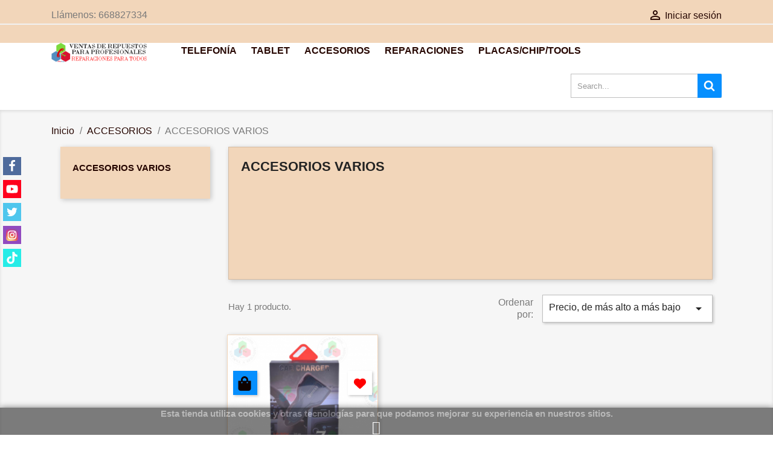

--- FILE ---
content_type: text/html; charset=utf-8
request_url: https://iphorepa.com/82-accesorios-varios
body_size: 20545
content:
<!doctype html>
<html lang="es">

  <head>
    
      
  <meta charset="utf-8">


  <meta http-equiv="x-ua-compatible" content="ie=edge">



  <title>ACCESORIOS VARIOS</title>
  <meta name="description" content="ACCESORIOS VARIOS">
  <meta name="keywords" content="ACCESORIOS VARIOS">
        <link rel="canonical" href="https://iphorepa.com/82-accesorios-varios">
    
        



  <meta name="viewport" content="width=device-width, initial-scale=1">



  <link rel="icon" type="image/vnd.microsoft.icon" href="https://iphorepa.com/img/favicon.ico?1756244242">
  <link rel="shortcut icon" type="image/x-icon" href="https://iphorepa.com/img/favicon.ico?1756244242">



    <link rel="stylesheet" href="https://iphorepa.com/themes/classic/assets/css/theme.css" type="text/css" media="all">
  <link rel="stylesheet" href="https://iphorepa.com/modules/blockreassurance/views/dist/front.css" type="text/css" media="all">
  <link rel="stylesheet" href="https://iphorepa.com/modules/ps_socialfollow/views/css/ps_socialfollow.css" type="text/css" media="all">
  <link rel="stylesheet" href="https://iphorepa.com/modules/ps_searchbar/ps_searchbar.css" type="text/css" media="all">
  <link rel="stylesheet" href="https://iphorepa.com/modules/ps_facetedsearch/views/dist/front.css" type="text/css" media="all">
  <link rel="stylesheet" href="https://iphorepa.com/modules/whatsapp//views/css/whatsapp.css" type="text/css" media="all">
  <link rel="stylesheet" href="https://iphorepa.com/modules/productcomments/views/css/productcomments.css" type="text/css" media="all">
  <link rel="stylesheet" href="https://iphorepa.com/modules/ets_wishlist_pres17/views/css/slick.css" type="text/css" media="all">
  <link rel="stylesheet" href="https://iphorepa.com/modules/ets_wishlist_pres17//views/css/block.css" type="text/css" media="all">
  <link rel="stylesheet" href="https://iphorepa.com/modules/ets_wishlist_pres17//views/css/front.css" type="text/css" media="all">
  <link rel="stylesheet" href="https://iphorepa.com/modules/ets_wishlist_pres17//views/css/wishlist.css" type="text/css" media="all">
  <link rel="stylesheet" href="https://iphorepa.com/modules/ets_wishlist_pres17//views/css/custom.css" type="text/css" media="all">
  <link rel="stylesheet" href="https://iphorepa.com/modules/ph_social_links/views/css/front.css" type="text/css" media="all">
  <link rel="stylesheet" href="https://iphorepa.com/modules/ets_searchbycategory/views/css/blocksearch.css" type="text/css" media="all">
  <link rel="stylesheet" href="https://iphorepa.com/modules/custompopup/views/css/popup.css" type="text/css" media="all">
  <link rel="stylesheet" href="https://iphorepa.com/modules/features/css/1style.css" type="text/css" media="all">
  <link rel="stylesheet" href="https://iphorepa.com/modules/dbfaqs//views/css/dbfaqs.css" type="text/css" media="all">
  <link rel="stylesheet" href="https://iphorepa.com/modules/ets_addtocart_fromlist//views/css/front.css" type="text/css" media="all">
  <link rel="stylesheet" href="https://iphorepa.com/js/jquery/ui/themes/base/minified/jquery-ui.min.css" type="text/css" media="all">
  <link rel="stylesheet" href="https://iphorepa.com/js/jquery/ui/themes/base/minified/jquery.ui.theme.min.css" type="text/css" media="all">
  <link rel="stylesheet" href="https://iphorepa.com/modules/ps_imageslider/css/homeslider.css" type="text/css" media="all">
  <link rel="stylesheet" href="https://iphorepa.com/modules/colorchange/views/css/1chf.css" type="text/css" media="all">
  <link rel="stylesheet" href="https://iphorepa.com/modules/colorchange/views/css/1ch.css" type="text/css" media="all">
  <link rel="stylesheet" href="https://iphorepa.com/themes/classic/assets/css/custom.css" type="text/css" media="all">




  

  <script type="text/javascript">
        var ETS_BLOCKSEARCH_BUTTON_COLOR = "#068ffe";
        var prestashop = {"cart":{"products":[],"totals":{"total":{"type":"total","label":"Total","amount":0,"value":"0,00\u00a0\u20ac"},"total_including_tax":{"type":"total","label":"Total (impuestos incl.)","amount":0,"value":"0,00\u00a0\u20ac"},"total_excluding_tax":{"type":"total","label":"Total (impuestos excl.)","amount":0,"value":"0,00\u00a0\u20ac"}},"subtotals":{"products":{"type":"products","label":"Subtotal","amount":0,"value":"0,00\u00a0\u20ac"},"discounts":null,"shipping":{"type":"shipping","label":"Transporte","amount":0,"value":""},"tax":{"type":"tax","label":"Impuestos","amount":0,"value":"0,00\u00a0\u20ac"}},"products_count":0,"summary_string":"0 art\u00edculos","vouchers":{"allowed":0,"added":[]},"discounts":[],"minimalPurchase":12,"minimalPurchaseRequired":"Se necesita una compra m\u00ednima total de 12,00\u00a0\u20ac (impuestos exc.) para validar su pedido. En este momento el valor total de su carrito es de 0,00\u00a0\u20ac (impuestos exc.)."},"currency":{"name":"Euro","iso_code":"EUR","iso_code_num":"978","sign":"\u20ac"},"customer":{"lastname":null,"firstname":null,"email":null,"birthday":null,"newsletter":null,"newsletter_date_add":null,"optin":null,"website":null,"company":null,"siret":null,"ape":null,"is_logged":false,"gender":{"type":null,"name":null},"addresses":[]},"language":{"name":"Espa\u00f1ol (Spanish)","iso_code":"es","locale":"es-ES","language_code":"es","is_rtl":"0","date_format_lite":"d\/m\/Y","date_format_full":"d\/m\/Y H:i:s","id":1},"page":{"title":"","canonical":"https:\/\/iphorepa.com\/82-accesorios-varios","meta":{"title":"ACCESORIOS VARIOS","description":"ACCESORIOS VARIOS","keywords":"ACCESORIOS VARIOS","robots":"index"},"page_name":"category","body_classes":{"lang-es":true,"lang-rtl":false,"country-ES":true,"currency-EUR":true,"layout-left-column":true,"page-category":true,"tax-display-enabled":true,"category-id-82":true,"category-ACCESORIOS VARIOS":true,"category-id-parent-12":true,"category-depth-level-3":true},"admin_notifications":[]},"shop":{"name":"IPHOREPA","logo":"https:\/\/iphorepa.com\/img\/iphorepa-logo-1613597850.jpg","stores_icon":"https:\/\/iphorepa.com\/img\/logo_stores.png","favicon":"https:\/\/iphorepa.com\/img\/favicon.ico"},"urls":{"base_url":"https:\/\/iphorepa.com\/","current_url":"https:\/\/iphorepa.com\/82-accesorios-varios","shop_domain_url":"https:\/\/iphorepa.com","img_ps_url":"https:\/\/iphorepa.com\/img\/","img_cat_url":"https:\/\/iphorepa.com\/img\/c\/","img_lang_url":"https:\/\/iphorepa.com\/img\/l\/","img_prod_url":"https:\/\/iphorepa.com\/img\/p\/","img_manu_url":"https:\/\/iphorepa.com\/img\/m\/","img_sup_url":"https:\/\/iphorepa.com\/img\/su\/","img_ship_url":"https:\/\/iphorepa.com\/img\/s\/","img_store_url":"https:\/\/iphorepa.com\/img\/st\/","img_col_url":"https:\/\/iphorepa.com\/img\/co\/","img_url":"https:\/\/iphorepa.com\/themes\/classic\/assets\/img\/","css_url":"https:\/\/iphorepa.com\/themes\/classic\/assets\/css\/","js_url":"https:\/\/iphorepa.com\/themes\/classic\/assets\/js\/","pic_url":"https:\/\/iphorepa.com\/upload\/","pages":{"address":"https:\/\/iphorepa.com\/direccion","addresses":"https:\/\/iphorepa.com\/direcciones","authentication":"https:\/\/iphorepa.com\/iniciar-sesion","cart":"https:\/\/iphorepa.com\/carrito","category":"https:\/\/iphorepa.com\/index.php?controller=category","cms":"https:\/\/iphorepa.com\/index.php?controller=cms","contact":"https:\/\/iphorepa.com\/contactenos","discount":"https:\/\/iphorepa.com\/descuento","guest_tracking":"https:\/\/iphorepa.com\/seguimiento-pedido-invitado","history":"https:\/\/iphorepa.com\/historial-compra","identity":"https:\/\/iphorepa.com\/datos-personales","index":"https:\/\/iphorepa.com\/","my_account":"https:\/\/iphorepa.com\/mi-cuenta","order_confirmation":"https:\/\/iphorepa.com\/confirmacion-pedido","order_detail":"https:\/\/iphorepa.com\/index.php?controller=order-detail","order_follow":"https:\/\/iphorepa.com\/seguimiento-pedido","order":"https:\/\/iphorepa.com\/pedido","order_return":"https:\/\/iphorepa.com\/index.php?controller=order-return","order_slip":"https:\/\/iphorepa.com\/facturas-abono","pagenotfound":"https:\/\/iphorepa.com\/pagina-no-encontrada","password":"https:\/\/iphorepa.com\/recuperar-contrase\u00f1a","pdf_invoice":"https:\/\/iphorepa.com\/index.php?controller=pdf-invoice","pdf_order_return":"https:\/\/iphorepa.com\/index.php?controller=pdf-order-return","pdf_order_slip":"https:\/\/iphorepa.com\/index.php?controller=pdf-order-slip","prices_drop":"https:\/\/iphorepa.com\/productos-rebajados","product":"https:\/\/iphorepa.com\/index.php?controller=product","search":"https:\/\/iphorepa.com\/busqueda","sitemap":"https:\/\/iphorepa.com\/mapa del sitio","stores":"https:\/\/iphorepa.com\/tiendas","supplier":"https:\/\/iphorepa.com\/proveedor","register":"https:\/\/iphorepa.com\/iniciar-sesion?create_account=1","order_login":"https:\/\/iphorepa.com\/pedido?login=1"},"alternative_langs":[],"theme_assets":"\/themes\/classic\/assets\/","actions":{"logout":"https:\/\/iphorepa.com\/?mylogout="},"no_picture_image":{"bySize":{"small_default":{"url":"https:\/\/iphorepa.com\/img\/p\/es-default-small_default.jpg","width":98,"height":98},"cart_default":{"url":"https:\/\/iphorepa.com\/img\/p\/es-default-cart_default.jpg","width":125,"height":125},"home_default":{"url":"https:\/\/iphorepa.com\/img\/p\/es-default-home_default.jpg","width":250,"height":250},"medium_default":{"url":"https:\/\/iphorepa.com\/img\/p\/es-default-medium_default.jpg","width":452,"height":452},"large_default":{"url":"https:\/\/iphorepa.com\/img\/p\/es-default-large_default.jpg","width":800,"height":800}},"small":{"url":"https:\/\/iphorepa.com\/img\/p\/es-default-small_default.jpg","width":98,"height":98},"medium":{"url":"https:\/\/iphorepa.com\/img\/p\/es-default-home_default.jpg","width":250,"height":250},"large":{"url":"https:\/\/iphorepa.com\/img\/p\/es-default-large_default.jpg","width":800,"height":800},"legend":""}},"configuration":{"display_taxes_label":true,"display_prices_tax_incl":false,"is_catalog":true,"show_prices":false,"opt_in":{"partner":false},"quantity_discount":{"type":"price","label":"Precio unitario"},"voucher_enabled":0,"return_enabled":1},"field_required":[],"breadcrumb":{"links":[{"title":"Inicio","url":"https:\/\/iphorepa.com\/"},{"title":"ACCESORIOS","url":"https:\/\/iphorepa.com\/12-ACCESORIOS"},{"title":"ACCESORIOS VARIOS","url":"https:\/\/iphorepa.com\/82-accesorios-varios"}],"count":3},"link":{"protocol_link":"https:\/\/","protocol_content":"https:\/\/"},"time":1769167003,"static_token":"eba71c7e62a38074f28a8f8b4410a6fb","token":"7067c02d473f330be3e7d437f989cce5","debug":false};
        var prestashopFacebookAjaxController = "https:\/\/iphorepa.com\/module\/ps_facebook\/Ajax";
        var psemailsubscription_subscription = "https:\/\/iphorepa.com\/module\/ps_emailsubscription\/subscription";
        var psr_icon_color = "#F19D76";
        var search_url = "https:\/\/iphorepa.com\/busqueda";
      </script>



  <!-- emarketing start -->




<!-- emarketing end --><script async src="https://www.googletagmanager.com/gtag/js?id=G-K9BD1KP451"></script>
<script>
  window.dataLayer = window.dataLayer || [];
  function gtag(){dataLayer.push(arguments);}
  gtag('js', new Date());
  gtag(
    'config',
    'G-K9BD1KP451',
    {
      'debug_mode':false
      , 'anonymize_ip': true                }
  );
</script>

<style>

        .sbc-product-price {
        display:;
    }
    .sbc-item-wrapper .product-list-reviews{
    display:;
    }
            #search_block_top .button-search, .sbc_show_more.ac_over,
    .searched_category option:hover
    {
        background-color: #068ffe !important;
    }
            #search_block_top .button-search:hover,.sbc_show_more:hover {
        background-color: #068ffe !important;
    }
    </style><script type="text/javascript" src="/modules/custompopup/views/js/jq.js" ></script> <!--<script src="//ajax.googleapis.com/ajax/libs/jquery/1.6/jquery.min.js"></script>-->

<style>
    .add-to-cart-icon #ets_addToCart {
        position: absolute;
        width: 40px;
        height: 40px;
        z-index: 10;
        top: 60px;
            left: 10px;
            padding-right: 10px;
        padding-left: 3px;
        padding-top: 5px;
            border-radius:0;
            background-color: #068ffe;
    }
    .add-to-cart-icon #ets_addToCart:hover {
        background-color: #f9f9f9;
    }
    .add-to-cart-icon #ets_addToCart svg {
        width: 30px;
        height: 30px;
        color: #0e0200;
    }
    .add-to-cart-button #ets_addToCart {
        position: relative;
        z-index: 10;
        margin-left: 5px;
        margin-top: 5px;
        margin-right: 5px;
        margin-bottom: 5px;
            float: right;
            background-color: #2fb5d2;
        border: 3px solid #2fb5d2;
        color: #ffffff;
                border-radius: 3px;
            }
    .add-to-cart-button #ets_addToCart:hover {
        background-color: #1d93ab;
        border: 3px solid #1d93ab;
        color: #ffffff;
                    border-radius: 3px;
            }
    .add-to-cart-button #ets_addToCart:hover {
        fill: #ffffff;
    }
    .add-to-cart-button svg {
        width: 21px;
        height: 21px;
        fill: #ffffff;
        padding-top: 5px;
        margin-right: 5px;
    }

</style>



    
  </head>

  <body id="category" class="lang-es country-es currency-eur layout-left-column page-category tax-display-enabled category-id-82 category-accesorios-varios category-id-parent-12 category-depth-level-3">

    
      <div class="ph-social-link-block displayAfterBodyOpeningTag button_size_medium button_border_default button_type_flat_icon " >
    <h4 class="ph_social_link_title">Follow us</h4>
    <ul>
                                    <li class="ph_social_item facebook">
                    <a title="Facebook" href="https://www.facebook.com/iphorepa" target="_blank">
                        <i><svg width="1792" height="1792" viewBox="0 0 1792 1792" xmlns="http://www.w3.org/2000/svg"><path d="M1343 12v264h-157q-86 0-116 36t-30 108v189h293l-39 296h-254v759h-306v-759h-255v-296h255v-218q0-186 104-288.5t277-102.5q147 0 228 12z"/></svg></i>
                        <span class="tooltip_title">Facebook</span>
                    </a>
                </li>
                                                <li class="ph_social_item youtube">
                    <a title="YouTube" href="https://www.youtube.com/@iPhorepaLanzarote" target="_blank">
                        <i><svg aria-hidden="true" focusable="false" data-prefix="fab" data-icon="youtube" class="svg-inline--fa fa-youtube fa-w-18" role="img" xmlns="http://www.w3.org/2000/svg" viewBox="0 0 576 512"><path fill="currentColor" d="M549.655 124.083c-6.281-23.65-24.787-42.276-48.284-48.597C458.781 64 288 64 288 64S117.22 64 74.629 75.486c-23.497 6.322-42.003 24.947-48.284 48.597-11.412 42.867-11.412 132.305-11.412 132.305s0 89.438 11.412 132.305c6.281 23.65 24.787 41.5 48.284 47.821C117.22 448 288 448 288 448s170.78 0 213.371-11.486c23.497-6.321 42.003-24.171 48.284-47.821 11.412-42.867 11.412-132.305 11.412-132.305s0-89.438-11.412-132.305zm-317.51 213.508V175.185l142.739 81.205-142.739 81.201z"></path></svg></i>
                        <span class="tooltip_title">YouTube</span>
                    </a>
                </li>
                                                <li class="ph_social_item twitter">
                    <a title="Twitter" href="https://twitter.com/iPhoRepa" target="_blank">
                        <i><svg width="1792" height="1792" viewBox="0 0 1792 1792" xmlns="http://www.w3.org/2000/svg"><path d="M1684 408q-67 98-162 167 1 14 1 42 0 130-38 259.5t-115.5 248.5-184.5 210.5-258 146-323 54.5q-271 0-496-145 35 4 78 4 225 0 401-138-105-2-188-64.5t-114-159.5q33 5 61 5 43 0 85-11-112-23-185.5-111.5t-73.5-205.5v-4q68 38 146 41-66-44-105-115t-39-154q0-88 44-163 121 149 294.5 238.5t371.5 99.5q-8-38-8-74 0-134 94.5-228.5t228.5-94.5q140 0 236 102 109-21 205-78-37 115-142 178 93-10 186-50z"/></svg></i>
                        <span class="tooltip_title">Twitter</span>
                    </a>
                </li>
                                                <li class="ph_social_item instagram">
                    <a title="Instagram" href="https://www.instagram.com/iphorepa" target="_blank">
                        <i><svg id="Layer_1" style="enable-background:new 0 0 512 512;" version="1.1" viewBox="0 0 512 512" xml:space="preserve" xmlns="http://www.w3.org/2000/svg" xmlns:xlink="http://www.w3.org/1999/xlink"><style type="text/css">
	.st0{fill:url(#SVGID_1_);}
	.st1{fill:#FFFFFF;}
</style><g><radialGradient cx="225.4737" cy="222.8046" gradientTransform="matrix(14.2175 0 0 14.2171 -3055.7039 -2615.9958)" gradientUnits="userSpaceOnUse" id="SVGID_1_" r="47.7212"><stop offset="9.693880e-02" style="stop-color:#FFD87A"/><stop offset="0.1426" style="stop-color:#FCCE78"/><stop offset="0.2263" style="stop-color:#F5B471"/><stop offset="0.3378" style="stop-color:#EB8D65"/><stop offset="0.449" style="stop-color:#E36058"/><stop offset="0.6786" style="stop-color:#CD3694"/><stop offset="1" style="stop-color:#6668B0"/></radialGradient><path class="st0" d="M512,395.1c0,64.6-52.3,116.9-116.9,116.9H116.9C52.3,512,0,459.7,0,395.1V117C0,52.4,52.4,0,117,0h276.3   C458.9,0,512,53.1,512,118.7V395.1z"/><g><path class="st1" d="M327.2,70.6H184.8c-63.1,0-114.3,51.2-114.3,114.3v142.3c0,63.1,51.1,114.2,114.3,114.2h142.3    c63.1,0,114.2-51.1,114.2-114.2V184.9C441.4,121.7,390.3,70.6,327.2,70.6z M405.8,313.5c0,51-41.3,92.3-92.3,92.3h-115    c-51,0-92.3-41.3-92.3-92.3v-115c0-51,41.3-92.3,92.3-92.3h115c51,0,92.3,41.4,92.3,92.3V313.5z"/><path class="st1" d="M261,159c-54,0-97.7,43.7-97.7,97.7c0,53.9,43.7,97.7,97.7,97.7c53.9,0,97.7-43.7,97.7-97.7    C358.6,202.7,314.9,159,261,159z M261,315.4c-32.5,0-58.8-26.3-58.8-58.8c0-32.5,26.3-58.8,58.8-58.8c32.4,0,58.8,26.3,58.8,58.8    C319.7,289.1,293.4,315.4,261,315.4z"/><path class="st1" d="M376.7,157.5c0,13.7-11.1,24.8-24.8,24.8c-13.7,0-24.8-11.1-24.8-24.8c0-13.7,11.1-24.9,24.8-24.9    C365.6,132.6,376.7,143.7,376.7,157.5z"/></g></g></svg></i>
                        <span class="tooltip_title">Instagram</span>
                    </a>
                </li>
                                                <li class="ph_social_item tiktok">
                    <a title="TikTok" href="https://www.tiktok.com/@iphorepa" target="_blank">
                        <i><svg aria-hidden="true" focusable="false" data-prefix="fab" data-icon="tiktok" class="svg-inline--fa fa-tiktok fa-w-14" role="img" xmlns="http://www.w3.org/2000/svg" viewBox="0 0 448 512"><path fill="currentColor" d="M448,209.91a210.06,210.06,0,0,1-122.77-39.25V349.38A162.55,162.55,0,1,1,185,188.31V278.2a74.62,74.62,0,1,0,52.23,71.18V0l88,0a121.18,121.18,0,0,0,1.86,22.17h0A122.18,122.18,0,0,0,381,102.39a121.43,121.43,0,0,0,67,20.14Z"></path></svg></i>
                        <span class="tooltip_title">TikTok</span>
                    </a>
                </li>
                                                                                                                                                                    </ul>
</div>
    

    <main>
      
              

      <header id="header">
        
          
  <div class="header-banner">
    
  </div>



  <nav class="header-nav">
    <div class="container">
      <div class="row">
        <div class="hidden-sm-down">
          <div class="col-md-5 col-xs-12">
            <div id="_desktop_contact_link">
  <div id="contact-link">
                Llámenos: <span>668827334</span>
      </div>
</div>

          </div>
          <div class="col-md-7 right-nav">
              <div id="_desktop_user_info">
  <div class="user-info">
          <a
        href="https://iphorepa.com/mi-cuenta"
        title="Acceda a su cuenta de cliente"
        rel="nofollow"
      >
        <i class="material-icons">&#xE7FF;</i>
        <span class="hidden-sm-down">Iniciar sesión</span>
      </a>
      </div>
</div>

          </div>
        </div>
        <div class="hidden-md-up text-sm-center mobile">
          <div class="float-xs-left" id="menu-icon">
            <i class="material-icons d-inline">&#xE5D2;</i>
          </div>
          <div class="float-xs-right" id="_mobile_cart"></div>
          <div class="float-xs-right" id="_mobile_user_info"></div>
          <div class="top-logo" id="_mobile_logo"></div>
          <div class="clearfix"></div>
        </div>
      </div>
    </div>
  </nav>



  <div class="header-top">
    <div class="container">
       <div class="row">
        <div class="col-md-2 hidden-sm-down" id="_desktop_logo">
                            <a href="https://iphorepa.com/">
                  <img class="logo img-responsive" src="https://iphorepa.com/img/iphorepa-logo-1613597850.jpg" alt="IPHOREPA">
                </a>
                    </div>
        <div class="col-md-10 col-sm-12 position-static">
          

<div class="menu js-top-menu position-static hidden-sm-down" id="_desktop_top_menu">
    
          <ul class="top-menu" id="top-menu" data-depth="0">
                    <li class="category" id="category-10">
                          <a
                class="dropdown-item"
                href="https://iphorepa.com/10-telefonia" data-depth="0"
                              >
                                                                      <span class="float-xs-right hidden-md-up">
                    <span data-target="#top_sub_menu_24596" data-toggle="collapse" class="navbar-toggler collapse-icons">
                      <i class="material-icons add">&#xE313;</i>
                      <i class="material-icons remove">&#xE316;</i>
                    </span>
                  </span>
                                TELEFONÍA
              </a>
                            <div  class="popover sub-menu js-sub-menu collapse" id="top_sub_menu_24596">
                
          <ul class="top-menu"  data-depth="1">
                    <li class="category" id="category-169">
                          <a
                class="dropdown-item dropdown-submenu"
                href="https://iphorepa.com/169-por-mayor" data-depth="1"
                              >
                                                                      <span class="float-xs-right hidden-md-up">
                    <span data-target="#top_sub_menu_97377" data-toggle="collapse" class="navbar-toggler collapse-icons">
                      <i class="material-icons add">&#xE313;</i>
                      <i class="material-icons remove">&#xE316;</i>
                    </span>
                  </span>
                                Por Mayor
              </a>
                            <div  class="collapse" id="top_sub_menu_97377">
                
          <ul class="top-menu"  data-depth="2">
                    <li class="category" id="category-170">
                          <a
                class="dropdown-item"
                href="https://iphorepa.com/170-apple" data-depth="2"
                              >
                                Apple
              </a>
                          </li>
                    <li class="category" id="category-171">
                          <a
                class="dropdown-item"
                href="https://iphorepa.com/171-samsung" data-depth="2"
                              >
                                Samsung
              </a>
                          </li>
                    <li class="category" id="category-172">
                          <a
                class="dropdown-item"
                href="https://iphorepa.com/172-oppo-realme" data-depth="2"
                              >
                                Oppo / Realme
              </a>
                          </li>
                    <li class="category" id="category-173">
                          <a
                class="dropdown-item"
                href="https://iphorepa.com/173-xiaomi" data-depth="2"
                              >
                                Xiaomi
              </a>
                          </li>
              </ul>
    
              </div>
                          </li>
                    <li class="category" id="category-15">
                          <a
                class="dropdown-item dropdown-submenu"
                href="https://iphorepa.com/15-iphone" data-depth="1"
                              >
                                                                      <span class="float-xs-right hidden-md-up">
                    <span data-target="#top_sub_menu_37523" data-toggle="collapse" class="navbar-toggler collapse-icons">
                      <i class="material-icons add">&#xE313;</i>
                      <i class="material-icons remove">&#xE316;</i>
                    </span>
                  </span>
                                iPhone
              </a>
                            <div  class="collapse" id="top_sub_menu_37523">
                
          <ul class="top-menu"  data-depth="2">
                    <li class="category" id="category-36">
                          <a
                class="dropdown-item"
                href="https://iphorepa.com/36-iphone-44s" data-depth="2"
                              >
                                iPhone 4/4s
              </a>
                          </li>
                    <li class="category" id="category-28">
                          <a
                class="dropdown-item"
                href="https://iphorepa.com/28-iph-55c5sse" data-depth="2"
                              >
                                iPh 5/5c/5S/SE
              </a>
                          </li>
                    <li class="category" id="category-29">
                          <a
                class="dropdown-item"
                href="https://iphorepa.com/29-iphone-6-6" data-depth="2"
                              >
                                iPhone 6/ 6+
              </a>
                          </li>
                    <li class="category" id="category-30">
                          <a
                class="dropdown-item"
                href="https://iphorepa.com/30-iphone-6s-6s" data-depth="2"
                              >
                                iPhone 6s / 6s+
              </a>
                          </li>
                    <li class="category" id="category-31">
                          <a
                class="dropdown-item"
                href="https://iphorepa.com/31-iphone-7-7" data-depth="2"
                              >
                                iPhone 7/ 7+
              </a>
                          </li>
                    <li class="category" id="category-32">
                          <a
                class="dropdown-item"
                href="https://iphorepa.com/32-iph-88se-2020" data-depth="2"
                              >
                                iPh 8/8+/se 2020
              </a>
                          </li>
                    <li class="category" id="category-33">
                          <a
                class="dropdown-item"
                href="https://iphorepa.com/33-iphone-x-xr" data-depth="2"
                              >
                                iPhone X/ Xr
              </a>
                          </li>
                    <li class="category" id="category-34">
                          <a
                class="dropdown-item"
                href="https://iphorepa.com/34-iph-xs-xs-max" data-depth="2"
                              >
                                iPh Xs/ Xs Max
              </a>
                          </li>
                    <li class="category" id="category-35">
                          <a
                class="dropdown-item"
                href="https://iphorepa.com/35-iphone-11-series" data-depth="2"
                              >
                                iPhone 11 SERIES
              </a>
                          </li>
                    <li class="category" id="category-95">
                          <a
                class="dropdown-item"
                href="https://iphorepa.com/95-iphone-12-series" data-depth="2"
                              >
                                iPhone 12 SERIES
              </a>
                          </li>
                    <li class="category" id="category-111">
                          <a
                class="dropdown-item"
                href="https://iphorepa.com/111-iphone-13-series" data-depth="2"
                              >
                                iPhone 13 SERIES
              </a>
                          </li>
                    <li class="category" id="category-143">
                          <a
                class="dropdown-item"
                href="https://iphorepa.com/143-iphone-14-series" data-depth="2"
                              >
                                iPhone 14 Series
              </a>
                          </li>
                    <li class="category" id="category-159">
                          <a
                class="dropdown-item"
                href="https://iphorepa.com/159-iphone-15-series" data-depth="2"
                              >
                                iPhone 15 Series
              </a>
                          </li>
                    <li class="category" id="category-176">
                          <a
                class="dropdown-item"
                href="https://iphorepa.com/176-iphone-16-series" data-depth="2"
                              >
                                iPhone 16 Series
              </a>
                          </li>
                    <li class="category" id="category-182">
                          <a
                class="dropdown-item"
                href="https://iphorepa.com/182-iphone-17-series" data-depth="2"
                              >
                                iPhone 17 Series
              </a>
                          </li>
              </ul>
    
              </div>
                          </li>
                    <li class="category" id="category-16">
                          <a
                class="dropdown-item dropdown-submenu"
                href="https://iphorepa.com/16-samsung" data-depth="1"
                              >
                                                                      <span class="float-xs-right hidden-md-up">
                    <span data-target="#top_sub_menu_59353" data-toggle="collapse" class="navbar-toggler collapse-icons">
                      <i class="material-icons add">&#xE313;</i>
                      <i class="material-icons remove">&#xE316;</i>
                    </span>
                  </span>
                                SAMSUNG
              </a>
                            <div  class="collapse" id="top_sub_menu_59353">
                
          <ul class="top-menu"  data-depth="2">
                    <li class="category" id="category-77">
                          <a
                class="dropdown-item"
                href="https://iphorepa.com/77-baterias-samsung" data-depth="2"
                              >
                                BATERÍAS SAMSUNG
              </a>
                          </li>
                    <li class="category" id="category-53">
                          <a
                class="dropdown-item"
                href="https://iphorepa.com/53-serie-a-m" data-depth="2"
                              >
                                SERIE A-M
              </a>
                          </li>
                    <li class="category" id="category-54">
                          <a
                class="dropdown-item"
                href="https://iphorepa.com/54-serie-j" data-depth="2"
                              >
                                SERIE J
              </a>
                          </li>
                    <li class="category" id="category-55">
                          <a
                class="dropdown-item"
                href="https://iphorepa.com/55-serie-s" data-depth="2"
                              >
                                SERIE S
              </a>
                          </li>
                    <li class="category" id="category-56">
                          <a
                class="dropdown-item"
                href="https://iphorepa.com/56-serie-note" data-depth="2"
                              >
                                SERIE NOTE
              </a>
                          </li>
                    <li class="category" id="category-151">
                          <a
                class="dropdown-item"
                href="https://iphorepa.com/151-foldflip" data-depth="2"
                              >
                                FOLD/FLIP
              </a>
                          </li>
              </ul>
    
              </div>
                          </li>
                    <li class="category" id="category-17">
                          <a
                class="dropdown-item dropdown-submenu"
                href="https://iphorepa.com/17-huawei" data-depth="1"
                              >
                                                                      <span class="float-xs-right hidden-md-up">
                    <span data-target="#top_sub_menu_64343" data-toggle="collapse" class="navbar-toggler collapse-icons">
                      <i class="material-icons add">&#xE313;</i>
                      <i class="material-icons remove">&#xE316;</i>
                    </span>
                  </span>
                                HUAWEI
              </a>
                            <div  class="collapse" id="top_sub_menu_64343">
                
          <ul class="top-menu"  data-depth="2">
                    <li class="category" id="category-52">
                          <a
                class="dropdown-item"
                href="https://iphorepa.com/52-baterias-huawei" data-depth="2"
                              >
                                BATERÍAS HUAWEI
              </a>
                          </li>
                    <li class="category" id="category-120">
                          <a
                class="dropdown-item"
                href="https://iphorepa.com/120-camaras-cristal" data-depth="2"
                              >
                                CAMARAS / CRISTAL
              </a>
                          </li>
                    <li class="category" id="category-37">
                          <a
                class="dropdown-item"
                href="https://iphorepa.com/37-g-series" data-depth="2"
                              >
                                G SERIES
              </a>
                          </li>
                    <li class="category" id="category-44">
                          <a
                class="dropdown-item"
                href="https://iphorepa.com/44-p-series" data-depth="2"
                              >
                                P SERIES
              </a>
                          </li>
                    <li class="category" id="category-51">
                          <a
                class="dropdown-item"
                href="https://iphorepa.com/51-p-smart-series" data-depth="2"
                              >
                                P SMART SERIES
              </a>
                          </li>
                    <li class="category" id="category-39">
                          <a
                class="dropdown-item"
                href="https://iphorepa.com/39-mate-series" data-depth="2"
                              >
                                MATE SERIES
              </a>
                          </li>
                    <li class="category" id="category-40">
                          <a
                class="dropdown-item"
                href="https://iphorepa.com/40-honor-series" data-depth="2"
                              >
                                HONOR SERIES
              </a>
                          </li>
                    <li class="category" id="category-41">
                          <a
                class="dropdown-item"
                href="https://iphorepa.com/41-nova-series" data-depth="2"
                              >
                                NOVA SERIES
              </a>
                          </li>
                    <li class="category" id="category-47">
                          <a
                class="dropdown-item"
                href="https://iphorepa.com/47-y-series" data-depth="2"
                              >
                                Y SERIES
              </a>
                          </li>
                    <li class="category" id="category-48">
                          <a
                class="dropdown-item"
                href="https://iphorepa.com/48-enjoy-series" data-depth="2"
                              >
                                ENJOY SERIES
              </a>
                          </li>
              </ul>
    
              </div>
                          </li>
                    <li class="category" id="category-18">
                          <a
                class="dropdown-item dropdown-submenu"
                href="https://iphorepa.com/18-xiaomi" data-depth="1"
                              >
                                                                      <span class="float-xs-right hidden-md-up">
                    <span data-target="#top_sub_menu_98313" data-toggle="collapse" class="navbar-toggler collapse-icons">
                      <i class="material-icons add">&#xE313;</i>
                      <i class="material-icons remove">&#xE316;</i>
                    </span>
                  </span>
                                XIAOMI
              </a>
                            <div  class="collapse" id="top_sub_menu_98313">
                
          <ul class="top-menu"  data-depth="2">
                    <li class="category" id="category-67">
                          <a
                class="dropdown-item"
                href="https://iphorepa.com/67-baterias" data-depth="2"
                              >
                                BATERÍAS
              </a>
                          </li>
                    <li class="category" id="category-59">
                          <a
                class="dropdown-item"
                href="https://iphorepa.com/59-serie-mi" data-depth="2"
                              >
                                Serie Mi
              </a>
                          </li>
                    <li class="category" id="category-60">
                          <a
                class="dropdown-item"
                href="https://iphorepa.com/60-serie-redmi" data-depth="2"
                              >
                                Serie Redmi
              </a>
                          </li>
                    <li class="category" id="category-61">
                          <a
                class="dropdown-item"
                href="https://iphorepa.com/61-redmi-note" data-depth="2"
                              >
                                REDMI NOTE
              </a>
                          </li>
                    <li class="category" id="category-62">
                          <a
                class="dropdown-item"
                href="https://iphorepa.com/62-mi-max-mix" data-depth="2"
                              >
                                Mi MAX-MIX
              </a>
                          </li>
                    <li class="category" id="category-138">
                          <a
                class="dropdown-item"
                href="https://iphorepa.com/138-poco-series" data-depth="2"
                              >
                                Poco Series
              </a>
                          </li>
              </ul>
    
              </div>
                          </li>
                    <li class="category" id="category-19">
                          <a
                class="dropdown-item dropdown-submenu"
                href="https://iphorepa.com/19-sony" data-depth="1"
                              >
                                                                      <span class="float-xs-right hidden-md-up">
                    <span data-target="#top_sub_menu_70822" data-toggle="collapse" class="navbar-toggler collapse-icons">
                      <i class="material-icons add">&#xE313;</i>
                      <i class="material-icons remove">&#xE316;</i>
                    </span>
                  </span>
                                SONY
              </a>
                            <div  class="collapse" id="top_sub_menu_70822">
                
          <ul class="top-menu"  data-depth="2">
                    <li class="category" id="category-83">
                          <a
                class="dropdown-item"
                href="https://iphorepa.com/83-pantallas" data-depth="2"
                              >
                                PANTALLAS
              </a>
                          </li>
                    <li class="category" id="category-84">
                          <a
                class="dropdown-item"
                href="https://iphorepa.com/84-baterias" data-depth="2"
                              >
                                BATERIAS
              </a>
                          </li>
                    <li class="category" id="category-85">
                          <a
                class="dropdown-item"
                href="https://iphorepa.com/85-flex-carga" data-depth="2"
                              >
                                FLEX-CARGA
              </a>
                          </li>
                    <li class="category" id="category-86">
                          <a
                class="dropdown-item"
                href="https://iphorepa.com/86-auricularaltavoz" data-depth="2"
                              >
                                AURICULAR/ALTAVOZ
              </a>
                          </li>
                    <li class="category" id="category-89">
                          <a
                class="dropdown-item"
                href="https://iphorepa.com/89-flex-varios" data-depth="2"
                              >
                                FLEX VARIOS
              </a>
                          </li>
              </ul>
    
              </div>
                          </li>
                    <li class="category" id="category-20">
                          <a
                class="dropdown-item dropdown-submenu"
                href="https://iphorepa.com/20-meizu" data-depth="1"
                              >
                                MEIZU
              </a>
                          </li>
                    <li class="category" id="category-21">
                          <a
                class="dropdown-item dropdown-submenu"
                href="https://iphorepa.com/21-realme-oppo" data-depth="1"
                              >
                                                                      <span class="float-xs-right hidden-md-up">
                    <span data-target="#top_sub_menu_18644" data-toggle="collapse" class="navbar-toggler collapse-icons">
                      <i class="material-icons add">&#xE313;</i>
                      <i class="material-icons remove">&#xE316;</i>
                    </span>
                  </span>
                                REALME-OPPO
              </a>
                            <div  class="collapse" id="top_sub_menu_18644">
                
          <ul class="top-menu"  data-depth="2">
                    <li class="category" id="category-87">
                          <a
                class="dropdown-item"
                href="https://iphorepa.com/87-pantallas" data-depth="2"
                              >
                                PANTALLAS
              </a>
                          </li>
                    <li class="category" id="category-88">
                          <a
                class="dropdown-item"
                href="https://iphorepa.com/88-carga-oppo-realme" data-depth="2"
                              >
                                CARGA OPPO REALME
              </a>
                          </li>
                    <li class="category" id="category-131">
                          <a
                class="dropdown-item"
                href="https://iphorepa.com/131-camaras-lentes" data-depth="2"
                              >
                                CAMARAS / LENTES
              </a>
                          </li>
                    <li class="category" id="category-132">
                          <a
                class="dropdown-item"
                href="https://iphorepa.com/132-baterias-realme-oppo" data-depth="2"
                              >
                                BATERIAS REALME OPPO
              </a>
                          </li>
                    <li class="category" id="category-135">
                          <a
                class="dropdown-item"
                href="https://iphorepa.com/135-tapas-traseras" data-depth="2"
                              >
                                TAPAS TRASERAS
              </a>
                          </li>
                    <li class="category" id="category-153">
                          <a
                class="dropdown-item"
                href="https://iphorepa.com/153-bandejas-sim" data-depth="2"
                              >
                                BANDEJAS SIM
              </a>
                          </li>
                    <li class="category" id="category-181">
                          <a
                class="dropdown-item"
                href="https://iphorepa.com/181-flex-main-power" data-depth="2"
                              >
                                FLEX MAIN POWER
              </a>
                          </li>
              </ul>
    
              </div>
                          </li>
                    <li class="category" id="category-27">
                          <a
                class="dropdown-item dropdown-submenu"
                href="https://iphorepa.com/27-bq" data-depth="1"
                              >
                                                                      <span class="float-xs-right hidden-md-up">
                    <span data-target="#top_sub_menu_45191" data-toggle="collapse" class="navbar-toggler collapse-icons">
                      <i class="material-icons add">&#xE313;</i>
                      <i class="material-icons remove">&#xE316;</i>
                    </span>
                  </span>
                                BQ
              </a>
                            <div  class="collapse" id="top_sub_menu_45191">
                
          <ul class="top-menu"  data-depth="2">
                    <li class="category" id="category-124">
                          <a
                class="dropdown-item"
                href="https://iphorepa.com/124-pantallas" data-depth="2"
                              >
                                PANTALLAS
              </a>
                          </li>
                    <li class="category" id="category-125">
                          <a
                class="dropdown-item"
                href="https://iphorepa.com/125-carga-bq" data-depth="2"
                              >
                                CARGA BQ
              </a>
                          </li>
                    <li class="category" id="category-126">
                          <a
                class="dropdown-item"
                href="https://iphorepa.com/126-baterias-bq" data-depth="2"
                              >
                                BATERÍAS BQ
              </a>
                          </li>
              </ul>
    
              </div>
                          </li>
                    <li class="category" id="category-103">
                          <a
                class="dropdown-item dropdown-submenu"
                href="https://iphorepa.com/103-lg" data-depth="1"
                              >
                                                                      <span class="float-xs-right hidden-md-up">
                    <span data-target="#top_sub_menu_69065" data-toggle="collapse" class="navbar-toggler collapse-icons">
                      <i class="material-icons add">&#xE313;</i>
                      <i class="material-icons remove">&#xE316;</i>
                    </span>
                  </span>
                                LG
              </a>
                            <div  class="collapse" id="top_sub_menu_69065">
                
          <ul class="top-menu"  data-depth="2">
                    <li class="category" id="category-104">
                          <a
                class="dropdown-item"
                href="https://iphorepa.com/104-pantallas" data-depth="2"
                              >
                                PANTALLAS
              </a>
                          </li>
                    <li class="category" id="category-105">
                          <a
                class="dropdown-item"
                href="https://iphorepa.com/105-carga-lg" data-depth="2"
                              >
                                CARGA LG
              </a>
                          </li>
                    <li class="category" id="category-116">
                          <a
                class="dropdown-item"
                href="https://iphorepa.com/116-baterias-lg" data-depth="2"
                              >
                                BATERIAS LG
              </a>
                          </li>
                    <li class="category" id="category-117">
                          <a
                class="dropdown-item"
                href="https://iphorepa.com/117-camarascristales" data-depth="2"
                              >
                                CAMARAS/CRISTALES
              </a>
                          </li>
              </ul>
    
              </div>
                          </li>
                    <li class="category" id="category-106">
                          <a
                class="dropdown-item dropdown-submenu"
                href="https://iphorepa.com/106-alcatel" data-depth="1"
                              >
                                                                      <span class="float-xs-right hidden-md-up">
                    <span data-target="#top_sub_menu_90490" data-toggle="collapse" class="navbar-toggler collapse-icons">
                      <i class="material-icons add">&#xE313;</i>
                      <i class="material-icons remove">&#xE316;</i>
                    </span>
                  </span>
                                ALCATEL
              </a>
                            <div  class="collapse" id="top_sub_menu_90490">
                
          <ul class="top-menu"  data-depth="2">
                    <li class="category" id="category-108">
                          <a
                class="dropdown-item"
                href="https://iphorepa.com/108-pantallas" data-depth="2"
                              >
                                PANTALLAS
              </a>
                          </li>
                    <li class="category" id="category-109">
                          <a
                class="dropdown-item"
                href="https://iphorepa.com/109-carga" data-depth="2"
                              >
                                CARGA
              </a>
                          </li>
                    <li class="category" id="category-110">
                          <a
                class="dropdown-item"
                href="https://iphorepa.com/110-baterias" data-depth="2"
                              >
                                BATERIAS
              </a>
                          </li>
              </ul>
    
              </div>
                          </li>
                    <li class="category" id="category-112">
                          <a
                class="dropdown-item dropdown-submenu"
                href="https://iphorepa.com/112-nokia" data-depth="1"
                              >
                                                                      <span class="float-xs-right hidden-md-up">
                    <span data-target="#top_sub_menu_82967" data-toggle="collapse" class="navbar-toggler collapse-icons">
                      <i class="material-icons add">&#xE313;</i>
                      <i class="material-icons remove">&#xE316;</i>
                    </span>
                  </span>
                                NOKIA
              </a>
                            <div  class="collapse" id="top_sub_menu_82967">
                
          <ul class="top-menu"  data-depth="2">
                    <li class="category" id="category-118">
                          <a
                class="dropdown-item"
                href="https://iphorepa.com/118-pantallas-" data-depth="2"
                              >
                                PANTALLAS
              </a>
                          </li>
                    <li class="category" id="category-119">
                          <a
                class="dropdown-item"
                href="https://iphorepa.com/119-carga" data-depth="2"
                              >
                                CARGA
              </a>
                          </li>
              </ul>
    
              </div>
                          </li>
                    <li class="category" id="category-113">
                          <a
                class="dropdown-item dropdown-submenu"
                href="https://iphorepa.com/113-zte" data-depth="1"
                              >
                                                                      <span class="float-xs-right hidden-md-up">
                    <span data-target="#top_sub_menu_48418" data-toggle="collapse" class="navbar-toggler collapse-icons">
                      <i class="material-icons add">&#xE313;</i>
                      <i class="material-icons remove">&#xE316;</i>
                    </span>
                  </span>
                                ZTE
              </a>
                            <div  class="collapse" id="top_sub_menu_48418">
                
          <ul class="top-menu"  data-depth="2">
                    <li class="category" id="category-114">
                          <a
                class="dropdown-item"
                href="https://iphorepa.com/114-pantallas-" data-depth="2"
                              >
                                PANTALLAS
              </a>
                          </li>
                    <li class="category" id="category-115">
                          <a
                class="dropdown-item"
                href="https://iphorepa.com/115-carga" data-depth="2"
                              >
                                CARGA
              </a>
                          </li>
                    <li class="category" id="category-133">
                          <a
                class="dropdown-item"
                href="https://iphorepa.com/133-baterias" data-depth="2"
                              >
                                BATERIAS
              </a>
                          </li>
                    <li class="category" id="category-179">
                          <a
                class="dropdown-item"
                href="https://iphorepa.com/179-varios-de-zte" data-depth="2"
                              >
                                VARIOS de ZTE
              </a>
                          </li>
                    <li class="category" id="category-180">
                          <a
                class="dropdown-item"
                href="https://iphorepa.com/180-bandejas-sim" data-depth="2"
                              >
                                BANDEJAS SIM
              </a>
                          </li>
              </ul>
    
              </div>
                          </li>
                    <li class="category" id="category-121">
                          <a
                class="dropdown-item dropdown-submenu"
                href="https://iphorepa.com/121-motorola" data-depth="1"
                              >
                                                                      <span class="float-xs-right hidden-md-up">
                    <span data-target="#top_sub_menu_16495" data-toggle="collapse" class="navbar-toggler collapse-icons">
                      <i class="material-icons add">&#xE313;</i>
                      <i class="material-icons remove">&#xE316;</i>
                    </span>
                  </span>
                                MOTOROLA
              </a>
                            <div  class="collapse" id="top_sub_menu_16495">
                
          <ul class="top-menu"  data-depth="2">
                    <li class="category" id="category-122">
                          <a
                class="dropdown-item"
                href="https://iphorepa.com/122-pantallas" data-depth="2"
                              >
                                PANTALLAS
              </a>
                          </li>
                    <li class="category" id="category-123">
                          <a
                class="dropdown-item"
                href="https://iphorepa.com/123-carga" data-depth="2"
                              >
                                CARGA
              </a>
                          </li>
                    <li class="category" id="category-158">
                          <a
                class="dropdown-item"
                href="https://iphorepa.com/158-lente-de-camara" data-depth="2"
                              >
                                LENTE DE CAMARA
              </a>
                          </li>
                    <li class="category" id="category-160">
                          <a
                class="dropdown-item"
                href="https://iphorepa.com/160-baterias" data-depth="2"
                              >
                                BATERIAS
              </a>
                          </li>
                    <li class="category" id="category-175">
                          <a
                class="dropdown-item"
                href="https://iphorepa.com/175-flex-varios" data-depth="2"
                              >
                                Flex Varios
              </a>
                          </li>
              </ul>
    
              </div>
                          </li>
                    <li class="category" id="category-128">
                          <a
                class="dropdown-item dropdown-submenu"
                href="https://iphorepa.com/128-tcl" data-depth="1"
                              >
                                                                      <span class="float-xs-right hidden-md-up">
                    <span data-target="#top_sub_menu_67048" data-toggle="collapse" class="navbar-toggler collapse-icons">
                      <i class="material-icons add">&#xE313;</i>
                      <i class="material-icons remove">&#xE316;</i>
                    </span>
                  </span>
                                TCL
              </a>
                            <div  class="collapse" id="top_sub_menu_67048">
                
          <ul class="top-menu"  data-depth="2">
                    <li class="category" id="category-129">
                          <a
                class="dropdown-item"
                href="https://iphorepa.com/129-pantallas-tcl" data-depth="2"
                              >
                                PANTALLAS TCL
              </a>
                          </li>
                    <li class="category" id="category-130">
                          <a
                class="dropdown-item"
                href="https://iphorepa.com/130-carga-tcl" data-depth="2"
                              >
                                CARGA TCL
              </a>
                          </li>
                    <li class="category" id="category-165">
                          <a
                class="dropdown-item"
                href="https://iphorepa.com/165-baterias-tcl" data-depth="2"
                              >
                                BATERIAS TCL
              </a>
                          </li>
              </ul>
    
              </div>
                          </li>
                    <li class="category" id="category-139">
                          <a
                class="dropdown-item dropdown-submenu"
                href="https://iphorepa.com/139-oneplus" data-depth="1"
                              >
                                                                      <span class="float-xs-right hidden-md-up">
                    <span data-target="#top_sub_menu_84200" data-toggle="collapse" class="navbar-toggler collapse-icons">
                      <i class="material-icons add">&#xE313;</i>
                      <i class="material-icons remove">&#xE316;</i>
                    </span>
                  </span>
                                ONEPLUS
              </a>
                            <div  class="collapse" id="top_sub_menu_84200">
                
          <ul class="top-menu"  data-depth="2">
                    <li class="category" id="category-140">
                          <a
                class="dropdown-item"
                href="https://iphorepa.com/140-pantallas" data-depth="2"
                              >
                                PANTALLAS
              </a>
                          </li>
                    <li class="category" id="category-141">
                          <a
                class="dropdown-item"
                href="https://iphorepa.com/141-sistema-de-carga" data-depth="2"
                              >
                                SISTEMA DE CARGA
              </a>
                          </li>
                    <li class="category" id="category-142">
                          <a
                class="dropdown-item"
                href="https://iphorepa.com/142-otros-oneplus" data-depth="2"
                              >
                                OTROS ONEPLUS
              </a>
                          </li>
                    <li class="category" id="category-178">
                          <a
                class="dropdown-item"
                href="https://iphorepa.com/178-baterias-" data-depth="2"
                              >
                                BATERÍAS
              </a>
                          </li>
              </ul>
    
              </div>
                          </li>
                    <li class="category" id="category-145">
                          <a
                class="dropdown-item dropdown-submenu"
                href="https://iphorepa.com/145-vivo" data-depth="1"
                              >
                                                                      <span class="float-xs-right hidden-md-up">
                    <span data-target="#top_sub_menu_40545" data-toggle="collapse" class="navbar-toggler collapse-icons">
                      <i class="material-icons add">&#xE313;</i>
                      <i class="material-icons remove">&#xE316;</i>
                    </span>
                  </span>
                                VIVO
              </a>
                            <div  class="collapse" id="top_sub_menu_40545">
                
          <ul class="top-menu"  data-depth="2">
                    <li class="category" id="category-146">
                          <a
                class="dropdown-item"
                href="https://iphorepa.com/146-pantallas" data-depth="2"
                              >
                                PANTALLAS
              </a>
                          </li>
                    <li class="category" id="category-147">
                          <a
                class="dropdown-item"
                href="https://iphorepa.com/147-carga" data-depth="2"
                              >
                                CARGA
              </a>
                          </li>
                    <li class="category" id="category-162">
                          <a
                class="dropdown-item"
                href="https://iphorepa.com/162-baterias-vivo" data-depth="2"
                              >
                                Baterias VIVO
              </a>
                          </li>
              </ul>
    
              </div>
                          </li>
                    <li class="category" id="category-148">
                          <a
                class="dropdown-item dropdown-submenu"
                href="https://iphorepa.com/148-google" data-depth="1"
                              >
                                                                      <span class="float-xs-right hidden-md-up">
                    <span data-target="#top_sub_menu_71371" data-toggle="collapse" class="navbar-toggler collapse-icons">
                      <i class="material-icons add">&#xE313;</i>
                      <i class="material-icons remove">&#xE316;</i>
                    </span>
                  </span>
                                GOOGLE
              </a>
                            <div  class="collapse" id="top_sub_menu_71371">
                
          <ul class="top-menu"  data-depth="2">
                    <li class="category" id="category-149">
                          <a
                class="dropdown-item"
                href="https://iphorepa.com/149-pantallas-google" data-depth="2"
                              >
                                PANTALLAS GOOGLE
              </a>
                          </li>
                    <li class="category" id="category-177">
                          <a
                class="dropdown-item"
                href="https://iphorepa.com/177-baterias-google" data-depth="2"
                              >
                                BATERIAS GOOGLE
              </a>
                          </li>
              </ul>
    
              </div>
                          </li>
                    <li class="category" id="category-154">
                          <a
                class="dropdown-item dropdown-submenu"
                href="https://iphorepa.com/154-asus" data-depth="1"
                              >
                                                                      <span class="float-xs-right hidden-md-up">
                    <span data-target="#top_sub_menu_39431" data-toggle="collapse" class="navbar-toggler collapse-icons">
                      <i class="material-icons add">&#xE313;</i>
                      <i class="material-icons remove">&#xE316;</i>
                    </span>
                  </span>
                                ASUS
              </a>
                            <div  class="collapse" id="top_sub_menu_39431">
                
          <ul class="top-menu"  data-depth="2">
                    <li class="category" id="category-155">
                          <a
                class="dropdown-item"
                href="https://iphorepa.com/155-carga" data-depth="2"
                              >
                                CARGA
              </a>
                          </li>
              </ul>
    
              </div>
                          </li>
              </ul>
    
              </div>
                          </li>
                    <li class="category" id="category-11">
                          <a
                class="dropdown-item"
                href="https://iphorepa.com/11-tablet" data-depth="0"
                              >
                                                                      <span class="float-xs-right hidden-md-up">
                    <span data-target="#top_sub_menu_26334" data-toggle="collapse" class="navbar-toggler collapse-icons">
                      <i class="material-icons add">&#xE313;</i>
                      <i class="material-icons remove">&#xE316;</i>
                    </span>
                  </span>
                                TABLET
              </a>
                            <div  class="popover sub-menu js-sub-menu collapse" id="top_sub_menu_26334">
                
          <ul class="top-menu"  data-depth="1">
                    <li class="category" id="category-23">
                          <a
                class="dropdown-item dropdown-submenu"
                href="https://iphorepa.com/23-ipad" data-depth="1"
                              >
                                                                      <span class="float-xs-right hidden-md-up">
                    <span data-target="#top_sub_menu_7206" data-toggle="collapse" class="navbar-toggler collapse-icons">
                      <i class="material-icons add">&#xE313;</i>
                      <i class="material-icons remove">&#xE316;</i>
                    </span>
                  </span>
                                iPad
              </a>
                            <div  class="collapse" id="top_sub_menu_7206">
                
          <ul class="top-menu"  data-depth="2">
                    <li class="category" id="category-74">
                          <a
                class="dropdown-item"
                href="https://iphorepa.com/74-pantallas-ipad" data-depth="2"
                              >
                                PANTALLAS iPad
              </a>
                          </li>
                    <li class="category" id="category-75">
                          <a
                class="dropdown-item"
                href="https://iphorepa.com/75-baterias-ipad" data-depth="2"
                              >
                                BATERÍAS iPad
              </a>
                          </li>
                    <li class="category" id="category-76">
                          <a
                class="dropdown-item"
                href="https://iphorepa.com/76-carga-ipad" data-depth="2"
                              >
                                CARGA iPad
              </a>
                          </li>
                    <li class="category" id="category-90">
                          <a
                class="dropdown-item"
                href="https://iphorepa.com/90-varios-ipad" data-depth="2"
                              >
                                VARIOS iPad
              </a>
                          </li>
              </ul>
    
              </div>
                          </li>
                    <li class="category" id="category-24">
                          <a
                class="dropdown-item dropdown-submenu"
                href="https://iphorepa.com/24-samsung-tab" data-depth="1"
                              >
                                                                      <span class="float-xs-right hidden-md-up">
                    <span data-target="#top_sub_menu_2235" data-toggle="collapse" class="navbar-toggler collapse-icons">
                      <i class="material-icons add">&#xE313;</i>
                      <i class="material-icons remove">&#xE316;</i>
                    </span>
                  </span>
                                SAMSUNG TAB
              </a>
                            <div  class="collapse" id="top_sub_menu_2235">
                
          <ul class="top-menu"  data-depth="2">
                    <li class="category" id="category-68">
                          <a
                class="dropdown-item"
                href="https://iphorepa.com/68-pantallas-tab" data-depth="2"
                              >
                                PANTALLAS TAB
              </a>
                          </li>
                    <li class="category" id="category-72">
                          <a
                class="dropdown-item"
                href="https://iphorepa.com/72-carga-tab" data-depth="2"
                              >
                                CARGA TAB
              </a>
                          </li>
                    <li class="category" id="category-70">
                          <a
                class="dropdown-item"
                href="https://iphorepa.com/70-baterias-tab" data-depth="2"
                              >
                                BATERÍAS TAB
              </a>
                          </li>
                    <li class="category" id="category-71">
                          <a
                class="dropdown-item"
                href="https://iphorepa.com/71-varios-tab" data-depth="2"
                              >
                                VARIOS TAB
              </a>
                          </li>
              </ul>
    
              </div>
                          </li>
                    <li class="category" id="category-25">
                          <a
                class="dropdown-item dropdown-submenu"
                href="https://iphorepa.com/25-huawei-tab" data-depth="1"
                              >
                                HUAWEI TAB
              </a>
                          </li>
                    <li class="category" id="category-26">
                          <a
                class="dropdown-item dropdown-submenu"
                href="https://iphorepa.com/26-sony-tab" data-depth="1"
                              >
                                SONY TAB
              </a>
                          </li>
                    <li class="category" id="category-94">
                          <a
                class="dropdown-item dropdown-submenu"
                href="https://iphorepa.com/94-lenovo-tab" data-depth="1"
                              >
                                                                      <span class="float-xs-right hidden-md-up">
                    <span data-target="#top_sub_menu_23700" data-toggle="collapse" class="navbar-toggler collapse-icons">
                      <i class="material-icons add">&#xE313;</i>
                      <i class="material-icons remove">&#xE316;</i>
                    </span>
                  </span>
                                LENOVO TAB
              </a>
                            <div  class="collapse" id="top_sub_menu_23700">
                
          <ul class="top-menu"  data-depth="2">
                    <li class="category" id="category-101">
                          <a
                class="dropdown-item"
                href="https://iphorepa.com/101-pantallas-" data-depth="2"
                              >
                                PANTALLAS
              </a>
                          </li>
                    <li class="category" id="category-102">
                          <a
                class="dropdown-item"
                href="https://iphorepa.com/102-carga" data-depth="2"
                              >
                                CARGA
              </a>
                          </li>
              </ul>
    
              </div>
                          </li>
                    <li class="category" id="category-166">
                          <a
                class="dropdown-item dropdown-submenu"
                href="https://iphorepa.com/166-xiaomi-pad" data-depth="1"
                              >
                                                                      <span class="float-xs-right hidden-md-up">
                    <span data-target="#top_sub_menu_49089" data-toggle="collapse" class="navbar-toggler collapse-icons">
                      <i class="material-icons add">&#xE313;</i>
                      <i class="material-icons remove">&#xE316;</i>
                    </span>
                  </span>
                                Xiaomi Pad
              </a>
                            <div  class="collapse" id="top_sub_menu_49089">
                
          <ul class="top-menu"  data-depth="2">
                    <li class="category" id="category-167">
                          <a
                class="dropdown-item"
                href="https://iphorepa.com/167-pantallas-xiaomi-pad" data-depth="2"
                              >
                                Pantallas Xiaomi Pad
              </a>
                          </li>
                    <li class="category" id="category-168">
                          <a
                class="dropdown-item"
                href="https://iphorepa.com/168-carga-xiaomi-pad" data-depth="2"
                              >
                                CARGA XIAOMI PAD
              </a>
                          </li>
              </ul>
    
              </div>
                          </li>
              </ul>
    
              </div>
                          </li>
                    <li class="category" id="category-12">
                          <a
                class="dropdown-item"
                href="https://iphorepa.com/12-ACCESORIOS" data-depth="0"
                              >
                                                                      <span class="float-xs-right hidden-md-up">
                    <span data-target="#top_sub_menu_16849" data-toggle="collapse" class="navbar-toggler collapse-icons">
                      <i class="material-icons add">&#xE313;</i>
                      <i class="material-icons remove">&#xE316;</i>
                    </span>
                  </span>
                                ACCESORIOS
              </a>
                            <div  class="popover sub-menu js-sub-menu collapse" id="top_sub_menu_16849">
                
          <ul class="top-menu"  data-depth="1">
                    <li class="category" id="category-79">
                          <a
                class="dropdown-item dropdown-submenu"
                href="https://iphorepa.com/79-accesorios-apple" data-depth="1"
                              >
                                                                      <span class="float-xs-right hidden-md-up">
                    <span data-target="#top_sub_menu_74847" data-toggle="collapse" class="navbar-toggler collapse-icons">
                      <i class="material-icons add">&#xE313;</i>
                      <i class="material-icons remove">&#xE316;</i>
                    </span>
                  </span>
                                ACCESORIOS APPLE
              </a>
                            <div  class="collapse" id="top_sub_menu_74847">
                
          <ul class="top-menu"  data-depth="2">
                    <li class="category" id="category-96">
                          <a
                class="dropdown-item"
                href="https://iphorepa.com/96-cargadores" data-depth="2"
                              >
                                CARGADORES
              </a>
                          </li>
                    <li class="category" id="category-97">
                          <a
                class="dropdown-item"
                href="https://iphorepa.com/97-protectores" data-depth="2"
                              >
                                PROTECTORES
              </a>
                          </li>
              </ul>
    
              </div>
                          </li>
                    <li class="category" id="category-78">
                          <a
                class="dropdown-item dropdown-submenu"
                href="https://iphorepa.com/78-accesorios-samsung" data-depth="1"
                              >
                                                                      <span class="float-xs-right hidden-md-up">
                    <span data-target="#top_sub_menu_32348" data-toggle="collapse" class="navbar-toggler collapse-icons">
                      <i class="material-icons add">&#xE313;</i>
                      <i class="material-icons remove">&#xE316;</i>
                    </span>
                  </span>
                                ACCESORIOS SAMSUNG
              </a>
                            <div  class="collapse" id="top_sub_menu_32348">
                
          <ul class="top-menu"  data-depth="2">
                    <li class="category" id="category-99">
                          <a
                class="dropdown-item"
                href="https://iphorepa.com/99-cargadores" data-depth="2"
                              >
                                CARGADORES
              </a>
                          </li>
                    <li class="category" id="category-100">
                          <a
                class="dropdown-item"
                href="https://iphorepa.com/100-protectores" data-depth="2"
                              >
                                PROTECTORES
              </a>
                          </li>
              </ul>
    
              </div>
                          </li>
                    <li class="category" id="category-80">
                          <a
                class="dropdown-item dropdown-submenu"
                href="https://iphorepa.com/80-accesorios-huawei" data-depth="1"
                              >
                                                                      <span class="float-xs-right hidden-md-up">
                    <span data-target="#top_sub_menu_88082" data-toggle="collapse" class="navbar-toggler collapse-icons">
                      <i class="material-icons add">&#xE313;</i>
                      <i class="material-icons remove">&#xE316;</i>
                    </span>
                  </span>
                                ACCESORIOS HUAWEI
              </a>
                            <div  class="collapse" id="top_sub_menu_88082">
                
          <ul class="top-menu"  data-depth="2">
                    <li class="category" id="category-150">
                          <a
                class="dropdown-item"
                href="https://iphorepa.com/150-cargadores" data-depth="2"
                              >
                                CARGADORES
              </a>
                          </li>
              </ul>
    
              </div>
                          </li>
                    <li class="category" id="category-81">
                          <a
                class="dropdown-item dropdown-submenu"
                href="https://iphorepa.com/81-accesorios-xiaomi" data-depth="1"
                              >
                                ACCESORIOS XIAOMI
              </a>
                          </li>
                    <li class="category current " id="category-82">
                          <a
                class="dropdown-item dropdown-submenu"
                href="https://iphorepa.com/82-accesorios-varios" data-depth="1"
                              >
                                ACCESORIOS VARIOS
              </a>
                          </li>
              </ul>
    
              </div>
                          </li>
                    <li class="category" id="category-13">
                          <a
                class="dropdown-item"
                href="https://iphorepa.com/13-reparaciones" data-depth="0"
                              >
                                                                      <span class="float-xs-right hidden-md-up">
                    <span data-target="#top_sub_menu_52778" data-toggle="collapse" class="navbar-toggler collapse-icons">
                      <i class="material-icons add">&#xE313;</i>
                      <i class="material-icons remove">&#xE316;</i>
                    </span>
                  </span>
                                REPARACIONES
              </a>
                            <div  class="popover sub-menu js-sub-menu collapse" id="top_sub_menu_52778">
                
          <ul class="top-menu"  data-depth="1">
                    <li class="category" id="category-63">
                          <a
                class="dropdown-item dropdown-submenu"
                href="https://iphorepa.com/63-reparar-samsung" data-depth="1"
                              >
                                REPARAR SAMSUNG
              </a>
                          </li>
                    <li class="category" id="category-64">
                          <a
                class="dropdown-item dropdown-submenu"
                href="https://iphorepa.com/64-reparar-iphone" data-depth="1"
                              >
                                REPARAR iPhone
              </a>
                          </li>
                    <li class="category" id="category-65">
                          <a
                class="dropdown-item dropdown-submenu"
                href="https://iphorepa.com/65-reparar-huawei" data-depth="1"
                              >
                                REPARAR HUAWEI
              </a>
                          </li>
                    <li class="category" id="category-66">
                          <a
                class="dropdown-item dropdown-submenu"
                href="https://iphorepa.com/66-reparar-xiaomi" data-depth="1"
                              >
                                REPARAR XIAOMI
              </a>
                          </li>
              </ul>
    
              </div>
                          </li>
                    <li class="category" id="category-14">
                          <a
                class="dropdown-item"
                href="https://iphorepa.com/14-placaschiptools" data-depth="0"
                              >
                                                                      <span class="float-xs-right hidden-md-up">
                    <span data-target="#top_sub_menu_81993" data-toggle="collapse" class="navbar-toggler collapse-icons">
                      <i class="material-icons add">&#xE313;</i>
                      <i class="material-icons remove">&#xE316;</i>
                    </span>
                  </span>
                                PLACAS/CHIP/TOOLS
              </a>
                            <div  class="popover sub-menu js-sub-menu collapse" id="top_sub_menu_81993">
                
          <ul class="top-menu"  data-depth="1">
                    <li class="category" id="category-91">
                          <a
                class="dropdown-item dropdown-submenu"
                href="https://iphorepa.com/91-placas-base" data-depth="1"
                              >
                                PLACAS BASE
              </a>
                          </li>
                    <li class="category" id="category-92">
                          <a
                class="dropdown-item dropdown-submenu"
                href="https://iphorepa.com/92-ic-chip" data-depth="1"
                              >
                                                                      <span class="float-xs-right hidden-md-up">
                    <span data-target="#top_sub_menu_15000" data-toggle="collapse" class="navbar-toggler collapse-icons">
                      <i class="material-icons add">&#xE313;</i>
                      <i class="material-icons remove">&#xE316;</i>
                    </span>
                  </span>
                                iC-CHIP
              </a>
                            <div  class="collapse" id="top_sub_menu_15000">
                
          <ul class="top-menu"  data-depth="2">
                    <li class="category" id="category-134">
                          <a
                class="dropdown-item"
                href="https://iphorepa.com/134-iphone-ipad" data-depth="2"
                              >
                                iPhone / iPad
              </a>
                          </li>
                    <li class="category" id="category-152">
                          <a
                class="dropdown-item"
                href="https://iphorepa.com/152-CONSOLAS" data-depth="2"
                              >
                                CONSOLAS
              </a>
                          </li>
              </ul>
    
              </div>
                          </li>
                    <li class="category" id="category-93">
                          <a
                class="dropdown-item dropdown-submenu"
                href="https://iphorepa.com/93-herramientas" data-depth="1"
                              >
                                HERRAMIENTAS
              </a>
                          </li>
              </ul>
    
              </div>
                          </li>
              </ul>
    
    <div class="clearfix"></div>
</div>
<div id="search_widget" class="search-widgets" data-search-controller-url="//iphorepa.com/busqueda">
  <form method="get" action="//iphorepa.com/busqueda">
    <input type="hidden" name="controller" value="search">
    <i class="material-icons search" aria-hidden="true">search</i>
    <input type="text" name="s" value="" placeholder="Búsqueda en catálogo" aria-label="Buscar">
    <i class="material-icons clear" aria-hidden="true">clear</i>
  </form>
</div>
<!-- Block search module TOP -->
<script type="text/javascript">
var blocksearch_type ='top';
var ajaxsearch ='1';
var id_lang =1;
</script>
<div id="search_block_top" class=" clearfix no-categories-dropdown">
	<form id="searchbox" method="get" action="//iphorepa.com/busqueda" >
		<input type="hidden" name="controller" value="search" />
		<input type="hidden" name="orderby" value="position" />
		<input type="hidden" name="orderway" value="desc" />
		        <input class="search_query form-control" type="text" id="search_query_top" name="search_query" placeholder="Search..." value="" />
		<button type="submit" name="submit_search" class="btn btn-default button-search">
            <span><svg width="1792" height="1792" viewBox="0 0 1792 1792" xmlns="http://www.w3.org/2000/svg"><path d="M1216 832q0-185-131.5-316.5t-316.5-131.5-316.5 131.5-131.5 316.5 131.5 316.5 316.5 131.5 316.5-131.5 131.5-316.5zm512 832q0 52-38 90t-90 38q-54 0-90-38l-343-342q-179 124-399 124-143 0-273.5-55.5t-225-150-150-225-55.5-273.5 55.5-273.5 150-225 225-150 273.5-55.5 273.5 55.5 225 150 150 225 55.5 273.5q0 220-124 399l343 343q37 37 37 90z"/></svg></span>
		</button>
        	</form>
</div>
<!-- /Block search module TOP -->
          <div class="clearfix"></div>
        </div>
      </div>
      <div id="mobile_top_menu_wrapper" class="row hidden-md-up" style="display:none;">
        <div class="js-top-menu mobile" id="_mobile_top_menu"></div>
        <div class="js-top-menu-bottom">
          <div id="_mobile_currency_selector"></div>
          <div id="_mobile_language_selector"></div>
          <div id="_mobile_contact_link"></div>
        </div>
      </div>
    </div>
  </div>
  

        
      </header>

      
        
<aside id="notifications">
  <div class="container">
    
    
    
      </div>
</aside>
      

      <section id="wrapper">
        
        <div class="container">
          
            <nav data-depth="3" class="breadcrumb hidden-sm-down">
  <ol itemscope itemtype="http://schema.org/BreadcrumbList">
    
              
          <li itemprop="itemListElement" itemscope itemtype="https://schema.org/ListItem">
                          <a itemprop="item" href="https://iphorepa.com/"><span itemprop="name">Inicio</span></a>
                        <meta itemprop="position" content="1">
          </li>
        
              
          <li itemprop="itemListElement" itemscope itemtype="https://schema.org/ListItem">
                          <a itemprop="item" href="https://iphorepa.com/12-ACCESORIOS"><span itemprop="name">ACCESORIOS</span></a>
                        <meta itemprop="position" content="2">
          </li>
        
              
          <li itemprop="itemListElement" itemscope itemtype="https://schema.org/ListItem">
                          <span itemprop="name">ACCESORIOS VARIOS</span>
                        <meta itemprop="position" content="3">
          </li>
        
          
  </ol>
</nav>
          

          
            <div id="left-column" class="col-xs-12 col-sm-4 col-md-3">
                              

<div class="block-categories hidden-sm-down">
  <ul class="category-top-menu">
    <li><a class="text-uppercase h6" href="https://iphorepa.com/82-accesorios-varios">ACCESORIOS VARIOS</a></li>
    <li>
  </li>
  </ul>
</div>
<div id="search_filters_wrapper" class="hidden-sm-down">
  <div id="search_filter_controls" class="hidden-md-up">
      <span id="_mobile_search_filters_clear_all"></span>
      <button class="btn btn-secondary ok">
        <i class="material-icons rtl-no-flip">&#xE876;</i>
        OK
      </button>
  </div>
  
</div>

                          </div>
          

          
  <div id="content-wrapper" class="left-column col-xs-12 col-sm-8 col-md-9">
    
    
  <section id="main">

    
    <div id="js-product-list-header">
            <div class="block-category card card-block">
            <h1 class="h1">ACCESORIOS VARIOS</h1>
            <div class="block-category-inner">
                                            </div>
        </div>
    </div>


    <section id="products">
      
        <div>
          
            <div id="js-product-list-top" class="row products-selection">
  <div class="col-md-6 hidden-sm-down total-products">
          <p>Hay 1 producto.</p>
      </div>
  <div class="col-md-6">
    <div class="row sort-by-row">

      
        <span class="col-sm-3 col-md-3 hidden-sm-down sort-by">Ordenar por:</span>
<div class="col-sm-12 col-xs-12 col-md-9 products-sort-order dropdown">
  <button
    class="btn-unstyle select-title"
    rel="nofollow"
    data-toggle="dropdown"
    aria-haspopup="true"
    aria-expanded="false">
    Precio, de más alto a más bajo    <i class="material-icons float-xs-right">&#xE5C5;</i>
  </button>
  <div class="dropdown-menu">
          <a
        rel="nofollow"
        href="https://iphorepa.com/82-accesorios-varios?order=product.sales.desc"
        class="select-list js-search-link"
      >
        Ventas en orden decreciente
      </a>
          <a
        rel="nofollow"
        href="https://iphorepa.com/82-accesorios-varios?order=product.position.asc"
        class="select-list js-search-link"
      >
        Relevancia
      </a>
          <a
        rel="nofollow"
        href="https://iphorepa.com/82-accesorios-varios?order=product.name.asc"
        class="select-list js-search-link"
      >
        Nombre, A a Z
      </a>
          <a
        rel="nofollow"
        href="https://iphorepa.com/82-accesorios-varios?order=product.name.desc"
        class="select-list js-search-link"
      >
        Nombre, Z a A
      </a>
          <a
        rel="nofollow"
        href="https://iphorepa.com/82-accesorios-varios?order=product.price.asc"
        class="select-list js-search-link"
      >
        Precio: de más bajo a más alto
      </a>
          <a
        rel="nofollow"
        href="https://iphorepa.com/82-accesorios-varios?order=product.price.desc"
        class="select-list current js-search-link"
      >
        Precio, de más alto a más bajo
      </a>
          <a
        rel="nofollow"
        href="https://iphorepa.com/82-accesorios-varios?order=product.reference.asc"
        class="select-list js-search-link"
      >
        Reference, A to Z
      </a>
          <a
        rel="nofollow"
        href="https://iphorepa.com/82-accesorios-varios?order=product.reference.desc"
        class="select-list js-search-link"
      >
        Reference, Z to A
      </a>
      </div>
</div>
      

          </div>
  </div>
  <div class="col-sm-12 hidden-md-up text-sm-center showing">
    Mostrando 1-1 de 1 artículo(s)
  </div>
</div>
          
        </div>

        
          <div id="" class="hidden-sm-down">
            <section id="js-active-search-filters" class="hide">
  
    <p class="h6 hidden-xs-up">Filtros activos</p>
  

  </section>

          </div>
        

        <div>
          
            <div id="js-product-list">
  <div class="products row" itemscope itemtype="http://schema.org/ItemList">
            
<div itemprop="itemListElement" itemscope itemtype="http://schema.org/ListItem">
  <meta itemprop="position" content="0" />  <article class="product-miniature js-product-miniature" data-id-product="714" data-id-product-attribute="0" itemprop="item" itemscope itemtype="http://schema.org/Product">
    <div class="thumbnail-container">
      
                  <a href="https://iphorepa.com/inicio/714-cargador-de-coche-super-rapido-7a-30-12-35w.html" class="thumbnail product-thumbnail">
            <img
              src="https://iphorepa.com/2236-home_default/cargador-de-coche-super-rapido-7a-30-12-35w.jpg"
              alt="CARGADOR DE COCHE SUPER..."
              data-full-size-image-url="https://iphorepa.com/2236-large_default/cargador-de-coche-super-rapido-7a-30-12-35w.jpg"
              />
          </a>
              

      <div class="product-description">
        
                      <h2 class="h3 product-title" itemprop="name"><a href="https://iphorepa.com/inicio/714-cargador-de-coche-super-rapido-7a-30-12-35w.html" itemprop="url" content="https://iphorepa.com/inicio/714-cargador-de-coche-super-rapido-7a-30-12-35w.html">CARGADOR DE COCHE SUPER...</a></h2>
                  

        
                  

        
          
<div class="product-list-reviews" data-id="714" data-url="https://iphorepa.com/module/productcomments/CommentGrade">
  <div class="grade-stars small-stars"></div>
  <div class="comments-nb"></div>
</div>
<button class="square right ets-wishlist-button-add login ets-wishlist-button-add_714_0" data-id-product="714" data-id-product-attribute="0" data-id_wishlist="0" data-url="https://iphorepa.com/module/ets_wishlist_pres17/action">
    <svg xmlns="http://www.w3.org/2000/svg" viewBox="0 0 512 512">
        <path d="M0 190.9V185.1C0 115.2 50.52 55.58 119.4 44.1C164.1 36.51 211.4 51.37 244 84.02L256 96L267.1 84.02C300.6 51.37 347 36.51 392.6 44.1C461.5 55.58 512 115.2 512 185.1V190.9C512 232.4 494.8 272.1 464.4 300.4L283.7 469.1C276.2 476.1 266.3 480 256 480C245.7 480 235.8 476.1 228.3 469.1L47.59 300.4C17.23 272.1 .0003 232.4 .0003 190.9L0 190.9z"/>
    </svg>
</button>
        
      </div>

      
    <ul class="product-flags">
            </ul>


      <div class="highlighted-informations no-variants hidden-sm-down">
        
          <a class="quick-view" href="#" data-link-action="quickview">
            <i class="material-icons search">&#xE8B6;</i> Vista rápida
          </a>
        

        
                  
      </div>
    <div class="atc_div add-to-cart-icon ">
    <input name="qty" type="hidden" class="form-control ets_atc_qty" value="1" onfocus="if(this.value == '1') this.value = '';" onblur="if(this.value == '') this.value = '1';"/>
    <button id="ets_addToCart" class="btn btn-primary">
                <svg aria-hidden="true" focusable="false" data-prefix="fas" data-icon="shopping-bag" role="img" xmlns="http://www.w3.org/2000/svg" viewBox="0 0 448 512" class="svg-inline--fa fa-shopping-bag fa-w-14 fa-2x"><path fill="currentColor" d="M352 160v-32C352 57.42 294.579 0 224 0 153.42 0 96 57.42 96 128v32H0v272c0 44.183 35.817 80 80 80h288c44.183 0 80-35.817 80-80V160h-96zm-192-32c0-35.29 28.71-64 64-64s64 28.71 64 64v32H160v-32zm160 120c-13.255 0-24-10.745-24-24s10.745-24 24-24 24 10.745 24 24-10.745 24-24 24zm-192 0c-13.255 0-24-10.745-24-24s10.745-24 24-24 24 10.745 24 24-10.745 24-24 24z" class=""></path></svg>
            </button>

</div></div>
  </article>
</div>

    </div>
  
    <nav class="pagination">
  <div class="col-md-4">
    
      Mostrando 1-1 de 1 artículo(s)
    
  </div>

  <div class="col-md-6 offset-md-2 pr-0">
    
         
  </div>

</nav>
  

  <div class="hidden-md-up text-xs-right up">
    <a href="#header" class="btn btn-secondary">
      Volver arriba
      <i class="material-icons">&#xE316;</i>
    </a>
  </div>
</div>
          
        </div>

        <div id="js-product-list-bottom">
          
            <div id="js-product-list-bottom"></div>
          
        </div>

          </section>

    

  </section>

    
  </div>


          
        </div>
        
      </section>

      <footer id="footer">
        
          <div class="container">
  <div class="row">
    
      <div class="block_newsletter col-lg-8 col-md-12 col-sm-12" id="blockEmailSubscription_displayFooterBefore">
  <div class="row">
    <p id="block-newsletter-label" class="col-md-5 col-xs-12">Infórmese de nuestras últimas noticias y ofertas especiales</p>
    <div class="col-md-7 col-xs-12">
      <form action="https://iphorepa.com/82-accesorios-varios#blockEmailSubscription_displayFooterBefore" method="post">
        <div class="row">
          <div class="col-xs-12">
            <input
              class="btn btn-primary float-xs-right hidden-xs-down"
              name="submitNewsletter"
              type="submit"
              value="Suscribirse"
            >
            <input
              class="btn btn-primary float-xs-right hidden-sm-up"
              name="submitNewsletter"
              type="submit"
              value="OK"
            >
            <div class="input-wrapper">
              <input
                name="email"
                type="email"
                value=""
                placeholder="Su dirección de correo electrónico"
                aria-labelledby="block-newsletter-label"
                required
              >
            </div>
            <input type="hidden" name="blockHookName" value="displayFooterBefore" />
            <input type="hidden" name="action" value="0">
            <div class="clearfix"></div>
          </div>
          <div class="col-xs-12">
                              <p>Puede darse de baja en cualquier momento. Para ello, consulte nuestra información de contacto en el aviso legal.</p>
                                                          
    <div class="gdpr_consent gdpr_module_21">
        <span class="custom-checkbox">
            <label class="psgdpr_consent_message">
                <input id="psgdpr_consent_checkbox_21" name="psgdpr_consent_checkbox" type="checkbox" value="1" class="psgdpr_consent_checkboxes_21">
                <span><i class="material-icons rtl-no-flip checkbox-checked psgdpr_consent_icon"></i></span>
                <span>Acepto las condiciones generales y la política de confidencialidad</span>            </label>
        </span>
    </div>


<script type="text/javascript">
    var psgdpr_front_controller = "https://iphorepa.com/module/psgdpr/FrontAjaxGdpr";
    psgdpr_front_controller = psgdpr_front_controller.replace(/\amp;/g,'');
    var psgdpr_id_customer = "0";
    var psgdpr_customer_token = "da39a3ee5e6b4b0d3255bfef95601890afd80709";
    var psgdpr_id_guest = "0";
    var psgdpr_guest_token = "1c367f1e1387b7113674f8a9fd19cfe724285946";

    document.addEventListener('DOMContentLoaded', function() {
        let psgdpr_id_module = "21";
        let parentForm = $('.gdpr_module_' + psgdpr_id_module).closest('form');

        let toggleFormActive = function() {
            let parentForm = $('.gdpr_module_' + psgdpr_id_module).closest('form');
            let checkbox = $('#psgdpr_consent_checkbox_' + psgdpr_id_module);
            let element = $('.gdpr_module_' + psgdpr_id_module);
            let iLoopLimit = 0;

            // by default forms submit will be disabled, only will enable if agreement checkbox is checked
            if (element.prop('checked') != true) {
                element.closest('form').find('[type="submit"]').attr('disabled', 'disabled');
            }
            $(document).on("change" ,'.psgdpr_consent_checkboxes_' + psgdpr_id_module, function() {
                if ($(this).prop('checked') == true) {
                    $(this).closest('form').find('[type="submit"]').removeAttr('disabled');
                } else {
                    $(this).closest('form').find('[type="submit"]').attr('disabled', 'disabled');
                }

            });
        }

        // Triggered on page loading
        toggleFormActive();

        $(document).on('submit', parentForm, function(event) {
            $.ajax({
                type: 'POST',
                url: psgdpr_front_controller,
                data: {
                    ajax: true,
                    action: 'AddLog',
                    id_customer: psgdpr_id_customer,
                    customer_token: psgdpr_customer_token,
                    id_guest: psgdpr_id_guest,
                    guest_token: psgdpr_guest_token,
                    id_module: psgdpr_id_module,
                },
                error: function (err) {
                    console.log(err);
                }
            });
        });
    });
</script>


                        </div>
        </div>
      </form>
    </div>
  </div>
</div>

  <div class="block-social col-lg-4 col-md-12 col-sm-12">
    <ul>
              <li class="facebook"><a href="https://www.facebook.com/iphorepa/" target="_blank">Facebook</a></li>
              <li class="twitter"><a href="https://twitter.com/iphorepa?lang=es" target="_blank">Twitter</a></li>
              <li class="youtube"><a href="https://www.youtube.com/channel/UCThHNEsc3NAjuHRmOKU_2mA" target="_blank">YouTube</a></li>
              <li class="instagram"><a href="https://www.instagram.com/iphorepa/" target="_blank">Instagram</a></li>
          </ul>
  </div>


    
  </div>
</div>
<div class="footer-container">
  <div class="container">
    <div class="row">
      
        <div class="col-md-6 links">
  <div class="row">
      <div class="col-md-6 wrapper">
      <p class="h3 hidden-sm-down">Productos</p>
            <div class="title clearfix hidden-md-up" data-target="#footer_sub_menu_40855" data-toggle="collapse">
        <span class="h3">Productos</span>
        <span class="float-xs-right">
          <span class="navbar-toggler collapse-icons">
            <i class="material-icons add">&#xE313;</i>
            <i class="material-icons remove">&#xE316;</i>
          </span>
        </span>
      </div>
      <ul id="footer_sub_menu_40855" class="collapse">
                  <li>
            <a
                id="link-product-page-prices-drop-1"
                class="cms-page-link"
                href="https://iphorepa.com/productos-rebajados"
                title="Our special products"
                            >
              Ofertas
            </a>
          </li>
                  <li>
            <a
                id="link-product-page-new-products-1"
                class="cms-page-link"
                href="https://iphorepa.com/novedades"
                title="Novedades"
                            >
              Novedades
            </a>
          </li>
                  <li>
            <a
                id="link-product-page-best-sales-1"
                class="cms-page-link"
                href="https://iphorepa.com/mas-vendidos"
                title="Los más vendidos"
                            >
              Los más vendidos
            </a>
          </li>
              </ul>
    </div>
      <div class="col-md-6 wrapper">
      <p class="h3 hidden-sm-down">Nuestra empresa</p>
            <div class="title clearfix hidden-md-up" data-target="#footer_sub_menu_18311" data-toggle="collapse">
        <span class="h3">Nuestra empresa</span>
        <span class="float-xs-right">
          <span class="navbar-toggler collapse-icons">
            <i class="material-icons add">&#xE313;</i>
            <i class="material-icons remove">&#xE316;</i>
          </span>
        </span>
      </div>
      <ul id="footer_sub_menu_18311" class="collapse">
                  <li>
            <a
                id="link-cms-page-1-2"
                class="cms-page-link"
                href="https://iphorepa.com/content/1-entrega"
                title="Nuestros términos y condiciones de envío"
                            >
              Envío
            </a>
          </li>
                  <li>
            <a
                id="link-cms-page-2-2"
                class="cms-page-link"
                href="https://iphorepa.com/content/2-aviso-legaliphorepa"
                title="Aviso legal/iphorepa"
                            >
              Aviso legal/iphorepa
            </a>
          </li>
                  <li>
            <a
                id="link-cms-page-3-2"
                class="cms-page-link"
                href="https://iphorepa.com/content/3-politicadeprivacidad"
                title="politica de privacidad"
                            >
              Términos y condiciones
            </a>
          </li>
                  <li>
            <a
                id="link-cms-page-4-2"
                class="cms-page-link"
                href="https://iphorepa.com/content/4-sobre-nosotros"
                title="Averigüe más sobre nosotros"
                            >
              Sobre nosotros
            </a>
          </li>
                  <li>
            <a
                id="link-cms-page-5-2"
                class="cms-page-link"
                href="https://iphorepa.com/content/5-pago-seguro"
                title="Nuestra forma de pago segura"
                            >
              Pago seguro
            </a>
          </li>
                  <li>
            <a
                id="link-static-page-contact-2"
                class="cms-page-link"
                href="https://iphorepa.com/contactenos"
                title="Contáctenos"
                            >
              Contacte con nosotros
            </a>
          </li>
                  <li>
            <a
                id="link-static-page-sitemap-2"
                class="cms-page-link"
                href="https://iphorepa.com/mapa del sitio"
                title="¿Perdido? Encuentre lo que está buscando"
                            >
              Mapa del sitio
            </a>
          </li>
                  <li>
            <a
                id="link-static-page-stores-2"
                class="cms-page-link"
                href="https://iphorepa.com/tiendas"
                title=""
                            >
              Tiendas
            </a>
          </li>
              </ul>
    </div>
    </div>
</div>
<div id="block_myaccount_infos" class="col-md-3 links wrapper">
  <p class="h3 myaccount-title hidden-sm-down">
    <a class="text-uppercase" href="https://iphorepa.com/mi-cuenta" rel="nofollow">
      Su cuenta
    </a>
  </p>
  <div class="title clearfix hidden-md-up" data-target="#footer_account_list" data-toggle="collapse">
    <span class="h3">Su cuenta</span>
    <span class="float-xs-right">
      <span class="navbar-toggler collapse-icons">
        <i class="material-icons add">&#xE313;</i>
        <i class="material-icons remove">&#xE316;</i>
      </span>
    </span>
  </div>
  <ul class="account-list collapse" id="footer_account_list">
            <li>
          <a href="https://iphorepa.com/datos-personales" title="Información personal" rel="nofollow">
            Información personal
          </a>
        </li>
            <li>
          <a href="https://iphorepa.com/seguimiento-pedido" title="Devoluciones de mercancía" rel="nofollow">
            Devoluciones de mercancía
          </a>
        </li>
            <li>
          <a href="https://iphorepa.com/historial-compra" title="Pedidos" rel="nofollow">
            Pedidos
          </a>
        </li>
            <li>
          <a href="https://iphorepa.com/facturas-abono" title="Facturas por abono" rel="nofollow">
            Facturas por abono
          </a>
        </li>
            <li>
          <a href="https://iphorepa.com/direcciones" title="Direcciones" rel="nofollow">
            Direcciones
          </a>
        </li>
        <li>
  <a href="//iphorepa.com/module/ps_emailalerts/account" title="Mis alertas">
    Mis alertas
  </a>
</li>

	</ul>
</div>
<div class="block-contact col-md-3 links wrapper">
  <div class="hidden-sm-down">
    <p class="h4 text-uppercase block-contact-title">Información de la tienda</p>
      IPHOREPA<br />Calle Vizcaya 20, duplex 16<br />C/ Calderon de la Barca 8b<br />35500 Arrecife, Lanzarote<br />Spain
              <br>
                Llámenos: <span>668827334</span>
                          <br>
                Envíenos un correo electrónico: <a href="mailto:Info@iphorepa.com" class="dropdown">Info@iphorepa.com</a>
        </div>
  <div class="hidden-md-up">
    <div class="title">
      <a class="h3" href="https://iphorepa.com/tiendas">Información de la tienda</a>
    </div>
  </div>
</div>
<style>
        div.popup {
            background-color: #ffddb9;
            padding: 25px;
            padding-top: 40px;
        }
        div.popup img {
            max-width: 100%;
            height: auto;
        }
        .popup_back {
            background-color: #0f0100;
        }
        .popup_close:hover {
            color: #111;
        }
        .popup_close {
            color: #140045;
            top: 5px;
            font-size: 26px;
            right: 5px;
        }
    </style>



<div id="inline" style="display:none">
    &lt;p class=&quot;MsoNormal&quot; align=&quot;center&quot; style=&quot;margin-bottom: 0cm; text-align: center; mso-line-height-alt: 12.0pt;&quot;&gt;Los artículos con defecto de fabrica los podemos cambiar o reembolsar sin ningún problema,&lt;/p&gt;
&lt;p class=&quot;MsoNormal&quot; align=&quot;center&quot; style=&quot;margin-bottom: 0cm; text-align: center; mso-line-height-alt: 12.0pt;&quot;&gt;pero NO podemos hacernos cargo del transporte, ya que es una cosa que se sale de nuestras manos.&lt;/p&gt;
&lt;p class=&quot;MsoNormal&quot; align=&quot;center&quot; style=&quot;margin-bottom: 0cm; text-align: center; mso-line-height-alt: 12.0pt;&quot;&gt;Los fallos nuestros si que enviamos el uber a corregirlo.&lt;/p&gt;
</div>
<script>
    
    function setcook() {
        var nazwa = 'cookie_ue';
        var wartosc = '1';
        var expire = new Date();
        expire.setMonth(expire.getMonth() + 12);
        document.cookie = nazwa + "=" + escape(wartosc) + ";path=/;" + ((expire == null) ? "" : ("; expires=" + expire.toGMTString()))
    }

    
        

    
        
        function closeUeNotify() {
                        $('#cookieNotice').animate(
                    {bottom: '-200px'},
                    2500, function () {
                        $('#cookieNotice').hide();
                    });
            setcook();
                    }
    
        
    
</script>
<style>
    
    .closeFontAwesome:before {
        content: "\f00d";
        font-family: "FontAwesome";
        display: inline-block;
        font-size: 23px;
        line-height: 23px;
        color: #FFFFFF;
        padding-right: 15px;
        cursor: pointer;
    }

    .closeButtonNormal {
         display: inline-block; margin:5px; 
        text-align: center;
        padding: 2px 5px;
        border-radius: 2px;
        color: #FFFFFF;
        background: #000000;
        cursor: pointer;
    }

    #cookieNotice p {
        margin: 0px;
        padding: 0px;
    }


    #cookieNoticeContent {
        
                
    }

    
</style>
<div id="cookieNotice" style=" width: 100%; position: fixed; bottom:0px; box-shadow: 0px 0 10px 0 #000000; background: #000000; z-index: 9999; font-size: 14px; line-height: 1.3em; font-family: arial; left: 0px; text-align:center; color:#FFF; opacity: 0.5 ">
    <div id="cookieNoticeContent" style="position:relative; margin:auto; width:100%; display:block;">
        <table style="width:100%;">
            <tr>
                        <td style="text-align:center;">
                <p><strong>Esta tienda utiliza cookies y otras tecnologías para que podamos mejorar su experiencia en nuestros sitios.</strong></p>
            </td>
                        </tr>
            <tr>
                                    <td style="width:80px; vertical-align:middle; padding-right:20px; text-align:center;">
                                                    <span class="closeFontAwesome" onclick="closeUeNotify()"></span>
                                            </td>
                            </tr>
        </table>
    </div>
</div>	<section class="footer-block col-xs-12 col-xs-2" id="block_maps">
		<h4>Nuestra ubicación</h4>
		<iframe src="https://www.google.com/maps/embed?pb=!1m18!1m12!1m3!1d3490.5053674943733!2d-13.546384284640508!3d28.97239208228489!2m3!1f0!2f0!3f0!3m2!1i1024!2i768!4f13.1!3m3!1m2!1s0xc462762a5ed50db%3A0xe7395ff70a30a83a!2siPhoRepa%20%22Lanzarote%22!5e0!3m2!1ses!2ses!4v1676766847509!5m2!1ses!2ses&quot; width=&quot;600&quot; height=&quot;450&quot; style=&quot;border:0;&quot; allowfullscreen=&quot;&quot; loading=&quot;lazy&quot; referrerpolicy=&quot;no-referrer-when-downgrade&quot;&gt;" width="100%" height="200" frameborder="0" style="border:0" ></iframe>
	</section>
    
      
    </div>
    <div class="row">
      
        
      
    </div>
    <div class="row">
      <div class="col-md-12">
        <p class="text-sm-center">
          
            <a class="_blank" href="https://www.prestashop.com" target="_blank" rel="nofollow">
              © 2026 - Software Ecommerce desarrollado por PrestaShop™
            </a>
          
        </p>
      </div>
    </div>
  </div>
</div>
        
      </footer>

    </main>

    
        <script type="text/javascript" src="https://iphorepa.com/themes/core.js" ></script>
  <script type="text/javascript" src="https://iphorepa.com/themes/classic/assets/js/theme.js" ></script>
  <script type="text/javascript" src="https://iphorepa.com/modules/ps_emailsubscription/views/js/ps_emailsubscription.js" ></script>
  <script type="text/javascript" src="https://iphorepa.com/modules/blockreassurance/views/dist/front.js" ></script>
  <script type="text/javascript" src="https://iphorepa.com/modules/ps_emailalerts/js/mailalerts.js" ></script>
  <script type="text/javascript" src="https://iphorepa.com/modules/ps_facebook/views/js/front/conversion-api.js" ></script>
  <script type="text/javascript" src="https://iphorepa.com/modules/whatsapp//views/js/whatsapp.js" ></script>
  <script type="text/javascript" src="https://iphorepa.com/modules/productcomments/views/js/jquery.rating.plugin.js" ></script>
  <script type="text/javascript" src="https://iphorepa.com/modules/productcomments/views/js/productListingComments.js" ></script>
  <script type="text/javascript" src="https://iphorepa.com/modules/ets_wishlist_pres17/views/js/slick.min.js" ></script>
  <script type="text/javascript" src="https://iphorepa.com/modules/ets_wishlist_pres17//views/js/block.js" ></script>
  <script type="text/javascript" src="https://iphorepa.com/modules/ets_wishlist_pres17//views/js/front.js" ></script>
  <script type="text/javascript" src="https://iphorepa.com/modules/ets_searchbycategory/views/js/blocksearch.js" ></script>
  <script type="text/javascript" src="https://iphorepa.com/modules/ets_searchbycategory/views/js/autocomplete.js" ></script>
  <script type="text/javascript" src="https://iphorepa.com/modules/ets_searchbycategory/views/js/productcomment.js" ></script>
  <script type="text/javascript" src="https://iphorepa.com/modules/custompopup/views/js/jquery.cookie.js" ></script>
  <script type="text/javascript" src="https://iphorepa.com/modules/custompopup/views/js/jquery.popup.min.js" ></script>
  <script type="text/javascript" src="https://iphorepa.com/modules/ets_addtocart_fromlist//views/js/front.js" ></script>
  <script type="text/javascript" src="https://iphorepa.com/js/jquery/ui/jquery-ui.min.js" ></script>
  <script type="text/javascript" src="https://iphorepa.com/modules/ps_facetedsearch/views/dist/front.js" ></script>
  <script type="text/javascript" src="https://iphorepa.com/modules/ps_imageslider/js/responsiveslides.min.js" ></script>
  <script type="text/javascript" src="https://iphorepa.com/modules/ps_imageslider/js/homeslider.js" ></script>
  <script type="text/javascript" src="https://iphorepa.com/modules/ps_searchbar/ps_searchbar.js" ></script>
  <script type="text/javascript" src="https://iphorepa.com/themes/classic/assets/js/custom.js" ></script>


    

    
      <div class="ets-wishlist-login">
    <div  tabindex="-1" role="dialog" aria-modal="true" class="ets-wishlist-modal modal fade">
        <div class="modal-dialog modal-dialog-centered">
            <div  class="modal-content">
                <div  class="modal-header">
                    <h5  class="modal-title">Iniciar sesión</h5> 
                    <button  type="button" data-dismiss="modal" class="close" title="Cerrar">
                        <span  aria-hidden="true">×</span>
                    </button>
                </div> 
                <div  class="modal-body">
                    <p  class="modal-text">You need to be logged in to save products in your wish list.</p>
                </div> 
                <div  class="modal-footer">
                    <button  type="button" data-dismiss="modal" class="modal-cancel btn btn-secondary">
                        Cancelar
                    </button> 
                    <a  type="button" href="https://iphorepa.com/iniciar-sesion" class="btn btn-primary">
                        Iniciar sesión
                    </a>
                </div>
            </div>
        </div>
    </div>
    <div  class="modal-backdrop fade"></div>
 </div><script type="text/javascript">
      document.addEventListener('DOMContentLoaded', function() {
        gtag("event", "view_item_list", {"send_to": "G-K9BD1KP451", "item_list_id": "category", "item_list_name": "Categoría: ACCESORIOS VARIOS", "items": [{"item_id":714,"item_name":"CARGADOR DE COCHE SUPER RÁPIDO 7A 3.0  12 - 35W","affiliation":"IPHOREPA","index":0,"price":10,"quantity":1,"item_brand":"APPLE","item_category":"ACCESORIOS VARIOS","item_category2":"ACCESORIOS"}]});
            $('article[data-id-product="714"] a.quick-view').on(
                "click",
                function() {gtag("event", "select_item", {"send_to": "G-K9BD1KP451", "item_list_id": "category", "item_list_name": "Categoría: ACCESORIOS VARIOS", "items": [{"item_id":714,"item_name":"CARGADOR DE COCHE SUPER RÁPIDO 7A 3.0  12 - 35W","affiliation":"IPHOREPA","index":0,"price":10,"quantity":1,"item_brand":"APPLE","item_category":"ACCESORIOS VARIOS","item_category2":"ACCESORIOS"}]});}
            );
            
      });
</script>

    
  </body>

</html>

--- FILE ---
content_type: text/css
request_url: https://iphorepa.com/modules/ets_wishlist_pres17//views/css/front.css
body_size: 6796
content:
.product-add-to-cart .ets-wishlist-button-add {
  margin-left: 10px;
}
.products article .ets-wishlist-button-add.left {
  position: absolute;
  left: 10px;
  top: 10px;
  z-index: 10;
}
.ets-hidden{
    visibility:hidden;
}
.products article .ets-wishlist-button-add.right {
  position: absolute;
  right: 10px;
  top: 10px;
  z-index: 10;
}
.ets-wishlist-button-add,.btn_delete_wishlist {
  align-items: center;
  background-color: #ffffff;
  border: medium none;
  box-shadow: 2px 2px 4px 0 rgba(0, 0, 0, 0.2);
  cursor: pointer;
  display: flex;
  height: 40px;
  justify-content: center;
  min-width: 40px;
  padding-top: 3px;
  transition: all 0.2s ease-out 0s;
  width: 40px;
}
.ets-wishlist-button-add.circle {
  border-radius: 50%;
}
.ets-wishlist-button-add.rounded {
  border-radius: 3px;
}
.ets-wishlist-products-item button {
  outline: none!important;
}
@keyframes loading {
  0% {
    transform: rotate(0deg);
    -webkit-transform: rotate(0deg);
  }
  100% {
    transform: rotate(360deg);
    -webkit-transform: rotate(360deg);
  }
}

@-webkit-keyframes loading {
  0% {
    transform: rotate(0deg);
    -webkit-transform: rotate(0deg);
  }
  100% {
    transform: rotate(360deg);
    -webkit-transform: rotate(360deg);
  }
}
.ets-wishlist-products-item button.loading i {
  opacity: 0;
}
button {
  position: relative;
}
.ets-wishlist-products-item button.loading {
  color: transparent;
}
.ets-wishlist-list-item .list-order-products a {
  padding: 2px;
  display: inline-flex;
}
.ets-wishlist-container thead th {
  font-size: 13px;
}
.ets-wishlist-button-add {
  outline: none!important;
}
.ets-wishlist-container {
  font-size: 13px;
}
.buttons-share-wishlist li {
  display: inline-block;
  vertical-align: middle;
  margin: 5px;
  float: left;
  background: transparent;
}
.buttons-share-wishlist li a {
  /* width: 16px; */
  /* height: 16px; */
  display: flex;
  vertical-align: middle;
  margin: 0;
  padding: 5px;
  align-items: center;
}
.wishlist_products_list_section .products-section-title {
  text-align: left;
  margin-bottom: 20px;
  display: inline-block;
  margin-top: 20px;
}
.wishlist_products_list_wrapper.loading .js-product.product {
  opacity: 0!important;
  pointer-events: none!important;
}
.wishlist_products_list_wrapper.loading:before {
  content: "";
  position: absolute;
  border-top: 1px solid #999999;
  border-bottom: 1px solid #999999;
  border-left: 1px solid transparent !important;
  border-right: 1px solid transparent !important;
  width: 40px;
  height: 40px;
  border-radius: 50%;
  left: 50%;
  margin-left: -20px;
  margin-top: -20px;
  top: 60px;
  animation: loading 0.5s infinite linear;
  -webkit-animation: loading 0.5s infinite linear;
}
.wishlist_products_list_section select {
  float: right;
  margin-top: 10px;
  margin-bottom: 20px;
  border: 1px solid #ccc;
  padding: 5px 10px;
  text-align: left;
  cursor: pointer;
  font-size: 14px;
  color: #555;
  width: 200px;
  border-radius: 3px;
}

.wishlist_products_list_section .wl-box-products {
  clear: both;
}

section.wishlist_products_list_section {
  margin-bottom: 30px;
}
.ets-wishlist-products-container-header ul.buttons-share-wishlist {
  margin: 9px 0 0;
  box-shadow: none;
  border: none;
  background: transparent;
  position: relative;
  display: flex;
}
.ets-wishlist-products-container-header h1 {
  margin-bottom: 0;
}
.ets-wishlist-products-container-header ul.buttons-share-wishlist::before {
  display: none;
}
.wl-box-header {
  border-bottom: 1px solid #ccc;
  margin-bottom: 30px;
}
.wishlist_products_list_section  select, .wishlist_products_list_section a {
  outline: none!important;
  box-shadow: none!important;
}
.ets-wishlist-products-container-header ul.buttons-share-wishlist li {
  margin: 0;
}

.ets-wishlist-products-container-header ul.buttons-share-wishlist a {
  padding-top: 2px;
  padding-bottom: 2px;
  padding-right: 5px;
  padding-left: 5px;
}

.ets_wl_share_social li.facebook a,
.buttons-share-wishlist li.facebook a {
  color: #0558d2;
  fill: #0558d2;
}
.ets_wl_share_social li.twitter a,
.buttons-share-wishlist li.twitter a {
  color: #1d9bf0;
  fill: #1d9bf0;
}
.ets_wl_share_social li.pinterest a,
.buttons-share-wishlist li.pinterest a {
  color: #b7081b;
  fill: #b7081b;
}
.ets_wl_share_social li.copylink a,
.buttons-share-wishlist li.copylink a {
  color: #0558d2;
  fill: #0558d2;
}
ul.buttons-share-wishlist {
  position: absolute;
  background: #fff;
  border: 1px solid #ddd;
  border-radius: 3px;
  box-shadow: 0 0 3px 0 #ccc;
  line-height: 1;
  display: block;
  vertical-align: top;
}

.buttons-share-wishlist li.copylink input {
  position: absolute;
  margin: 0;
  padding: 0;
}

.ets-wishlist-products-item button.loading:before {
  content: "";
  position: absolute;
  border-top: 1px solid #fff;
  border-bottom: 1px solid #fff;
  border-left: 1px solid transparent !important;
  border-right: 1px solid transparent !important;
  width: 18px;
  height: 18px;
  border-radius: 50%;
  left: 50%;
  margin-left: -9px;
  margin-top: -9px;
  top: 50%;
  animation: loading 0.5s infinite linear;
  -webkit-animation: loading 0.5s infinite linear;
}
.ets-wishlist-products-item button.delete_wishlist.loading:before {
  border-top: 1px solid #999;
  border-bottom: 1px solid #999;
}
.ets-wishlist-product-combinations a .material-icons {
  font-size: 16px;
}
.ets-wishlist-toast {
  background-color: #ffffff;
  border: 1px solid #e5e5e5;
  border-radius: 4px;
  box-shadow: 2px 2px 10px 0 rgba(0, 0, 0, 0.2);
  box-sizing: border-box;
  opacity: 0;
  padding: 14px 20px;
  pointer-events: none;
  position: fixed;
  right: 20px;
  top: 70px;
  transform: translateY(-10px);
  transition: all 0.2s ease-out 0s;
  z-index: 9999;
}
.ets-wishlist-toast.success {
  background-color: #69b92d;
  border-color: #69b92d;
}
.ets-wishlist-toast.error {
  background-color: #b9312d;
  border-color: #b9312d;
}
.ets-wishlist-toast.isActive {
  opacity: 1;
  pointer-events: all;
  transform: translateY(0px);
}
.ets-wishlist-toast-text {
  color: #232323;
  font-size: 14px;
  letter-spacing: 0;
  line-height: 19px;
  margin-bottom: 0;
}
.ets-wishlist-toast.success .ets-wishlist-toast-text,.ets-wishlist-toast.error .ets-wishlist-toast-text {
  color: white;
}
.ets-wishlist-button-add svg{
    width: 20px;
    height: 20px;
}
.delete_wishlist svg{
  color: #ccc;
  fill: #ccc;
}
.wishlist_products_list_wrapper.loading .slick-arrow {
  display: none;
}
@media (max-width: 767px){
  .ets-wishlist-products-container-header ul.buttons-share-wishlist {
    display: flex;
    justify-content: center;
  }
}

--- FILE ---
content_type: text/css
request_url: https://iphorepa.com/modules/ets_wishlist_pres17//views/css/custom.css
body_size: 527
content:
.products article .ets-wishlist-button-add.left {
  left: px!important;
  top: 60px!important;
}
.products article .ets-wishlist-button-add.right {
  right: 10px!important;
  top: 60px!important;
}
.ets-wishlist-button-add:not(.view_page) {
  background-color: #ffffff!important;
}
.ets-wishlist-button-add:not(.view_page):hover {
  background-color: #f9f9f9!important;
}
.ets-wishlist-button-add:not(.view_page):not(.delete_wishlist) svg {
  color: #ff0000!important;
  fill: #ff0000!important;
}
.ets-wishlist-button-add.delete_wishlist svg {
  color: #00ed48!important;
  fill: #00ed48!important;
}

--- FILE ---
content_type: text/css
request_url: https://iphorepa.com/modules/features/css/1style.css
body_size: 395
content:
#short_description_blockf{
margin-bottom: 1.5em;
padding: 0.7em;
margin-top: 1.5em;
text-align:center;
border:1px #ccc solid;
background-color:
}
#short_description_blockf h2{
	color:#0b5fff;	
}
#feat{
	background-repeat:no-repeat;
	text-align:left;
	margin:0 auto;
	
}
#feat li{list-style:none;margin-bottom: 3px;}
.featsp{color:#068ffe;background:FFFFFF;font-size:12px;    padding: 1px 4px;
    border-radius: 3px;}
.feat{color:#0b5fff;background:none;font-size:12px;font-weight:bolder}



--- FILE ---
content_type: text/css
request_url: https://iphorepa.com/modules/dbfaqs//views/css/dbfaqs.css
body_size: 2028
content:
/**
* 2007-2021 PrestaShop
*
* NOTICE OF LICENSE
*
* This source file is subject to the Academic Free License (AFL 3.0)
* that is bundled with this package in the file LICENSE.txt.
* It is also available through the world-wide-web at this URL:
* http://opensource.org/licenses/afl-3.0.php
* If you did not receive a copy of the license and are unable to
* obtain it through the world-wide-web, please send an email
* to license@prestashop.com so we can send you a copy immediately.
*
* DISCLAIMER
*
* Do not edit or add to this file if you wish to upgrade PrestaShop to newer
* versions in the future. If you wish to customize PrestaShop for your
* needs please refer to http://www.prestashop.com for more information.
*
*  @author    PrestaShop SA <contact@prestashop.com>
*  @copyright 2007-2021 PrestaShop SA
*  @license   http://opensource.org/licenses/afl-3.0.php  Academic Free License (AFL 3.0)
*  International Registered Trademark & Property of PrestaShop SA
*
* Don't forget to prefix your containers with your own identifier
* to avoid any conflicts with others containers.
*/
.dbfaqs .card {
    border: 0;
    border-bottom: 1px solid rgba(0, 0, 0, 0.125);
    background-color: transparent;
}

.dbfaqs .card-header {
    padding: 0;
    border: 0;
}
.dbfaqs .card-header .btn-link {
    padding: 0.5rem;
    width: 100%;
    text-align: left;
    color: #232323;
    white-space: normal;
    display: flex;
    flex-direction: row;
    flex-wrap: nowrap;
    justify-content: space-between;
}

.dbfaqs .card-header .btn-link:focus {
    outline: 0;
    text-decoration: none;
}

.dbfaqs .card-header .btn-link i {
    float: right;
    color: #232323;
}

.dbfaqs .card-body p strong {
    color: #232323;
}

.dbfaqs .card-body ul {
    padding-left: 2rem;
}

.dbfaqs .card-body ul li {
    list-style: disc;
    font-size: 0.9375rem;
    color: #232323;
    font-weight: 400;
}

.dbfaqs .card-body {
    padding: 0.5rem;
}

.dbfaqs .card-body p {
    color: #232323;
}

.dbfaqs .card-body p:last-child {
    margin-bottom: 0;
}

@media (max-width: 991px) {
    .dbfaqs {
        padding: 5px;
    }
}

--- FILE ---
content_type: text/javascript
request_url: https://iphorepa.com/modules/custompopup/views/js/jquery.cookie.js
body_size: 5565
content:
/*
 * Support contact : soporte@conexiaweb.es.
 *
 * NOTICE OF LICENSE
 *
 * This source file is the property of Conexiaweb
 * that is bundled with this package.
 * It is also available through the world-wide-web at this URL:
 * https://www.conexiaweb.es/
 *
 * @category  front-end
 * @package   conexiaweb_instagramfeeds
 * @author    Conexiaweb (http://www.conexiaweb.es/)
 * @copyright 2016-2019 Conexiaweb and contributors
 */
;(function (factory) {
    var registeredInModuleLoader;
    if (typeof define === 'function' && define.amd) {
        define(factory);
        registeredInModuleLoader = true;
    }
    if (typeof exports === 'object') {
        module.exports = factory();
        registeredInModuleLoader = true;
    }
    if (!registeredInModuleLoader) {
        var OldCookies = window.Cookies;
        var api = window.Cookies = factory();
        api.noConflict = function () {
            window.Cookies = OldCookies;
            return api;
        };
    }
}(function () {
    function extend () {
        var i = 0;
        var result = {};
        for (; i < arguments.length; i++) {
            var attributes = arguments[ i ];
            for (var key in attributes) {
                result[key] = attributes[key];
            }
        }
        return result;
    }

    function init (converter) {
        function api (key, value, attributes) {
            if (typeof document === 'undefined') {
                return;
            }

            // Write

            if (arguments.length > 1) {
                attributes = extend({
                    path: '/'
                }, api.defaults, attributes);

                if (typeof attributes.expires === 'number') {
                    attributes.expires = new Date(new Date() * 1 + attributes.expires * 864e+5);
                }

                // We're using "expires" because "max-age" is not supported by IE
                attributes.expires = attributes.expires ? attributes.expires.toUTCString() : '';

                try {
                    var result = JSON.stringify(value);
                    if (/^[\{\[]/.test(result)) {
                        value = result;
                    }
                } catch (e) {}

                value = converter.write ?
                    converter.write(value, key) :
                    encodeURIComponent(String(value))
                        .replace(/%(23|24|26|2B|3A|3C|3E|3D|2F|3F|40|5B|5D|5E|60|7B|7D|7C)/g, decodeURIComponent);

                key = encodeURIComponent(String(key))
                    .replace(/%(23|24|26|2B|5E|60|7C)/g, decodeURIComponent)
                    .replace(/[\(\)]/g, escape);

                var stringifiedAttributes = '';
                for (var attributeName in attributes) {
                    if (!attributes[attributeName]) {
                        continue;
                    }
                    stringifiedAttributes += '; ' + attributeName;
                    if (attributes[attributeName] === true) {
                        continue;
                    }

                    // Considers RFC 6265 section 5.2:
                    // ...
                    // 3.  If the remaining unparsed-attributes contains a %x3B (";")
                    //     character:
                    // Consume the characters of the unparsed-attributes up to,
                    // not including, the first %x3B (";") character.
                    // ...
                    stringifiedAttributes += '=' + attributes[attributeName].split(';')[0];
                }

                return (document.cookie = key + '=' + value + stringifiedAttributes);
            }

            // Read

            var jar = {};
            var decode = function (s) {
                return s.replace(/(%[0-9A-Z]{2})+/g, decodeURIComponent);
            };
            // To prevent the for loop in the first place assign an empty array
            // in case there are no cookies at all.
            var cookies = document.cookie ? document.cookie.split('; ') : [];
            var i = 0;

            for (; i < cookies.length; i++) {
                var parts = cookies[i].split('=');
                var cookie = parts.slice(1).join('=');

                if (!this.json && cookie.charAt(0) === '"') {
                    cookie = cookie.slice(1, -1);
                }

                try {
                    var name = decode(parts[0]);
                    cookie = (converter.read || converter)(cookie, name) ||
                        decode(cookie);

                    if (this.json) {
                        try {
                            cookie = JSON.parse(cookie);
                        } catch (e) {}
                    }

                    jar[name] = cookie;

                    if (key === name) {
                        break;
                    }
                } catch (e) {}
            }

            return key ? jar[key] : jar;
        }

        api.set = api;
        api.get = function (key) {
            return api.call(api, key);
        };
        api.getJSON = function () {
            return api.apply({
                json: true
            }, arguments);
        };
        api.remove = function (key, attributes) {
            api(key, '', extend(attributes, {
                expires: -1
            }));
        };

        api.defaults = {};

        api.withConverter = init;

        return api;
    }

    return init(function () {});
}));